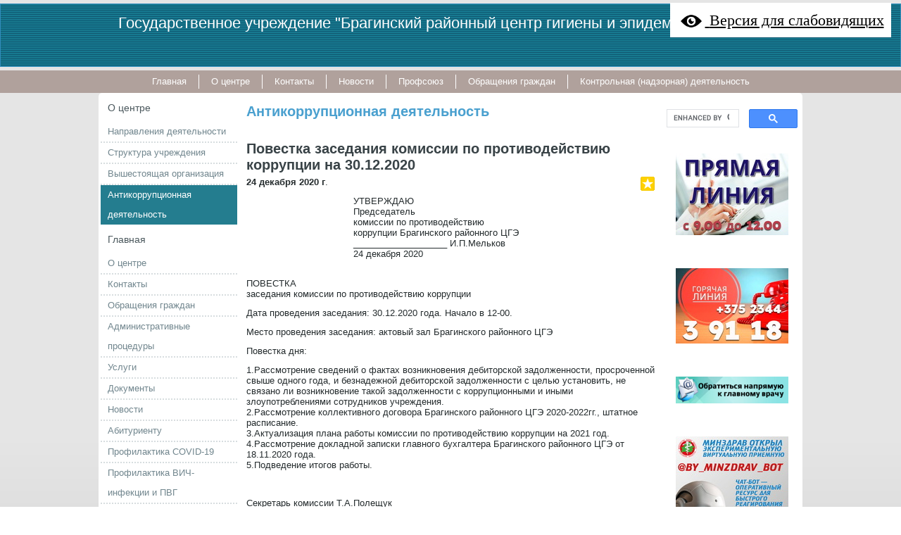

--- FILE ---
content_type: text/html; charset=utf-8
request_url: http://www.bragincge.rcge.by/e/466-povestka-zasedaniya-komissii-po-protivodeystviyu-korruptsii-na-30-12-2020
body_size: 20159
content:
<!DOCTYPE html>
<html><head> <!-- art2line4 -->
 <meta name="viewport" content="initial-scale = 1.0, maximum-scale = 1.0, user-scalable = no, width = device-width" />
 <link href="/maxage/1487319435/templates/temple/5/693/style.css" rel="stylesheet" media="screen" type="text/css" />
 <!--[if lte IE 7]><link rel="stylesheet" href="/maxage/1487319435/templates/temple/5/693/style.ie7.css" media="screen" /><![endif]-->
 
 <style>.art-content .art-postcontent-0 .layout-item-0 { padding-right: 10px;padding-left: 10px; }
.ie7 .art-post .art-layout-cell {border:none !important; padding:0 !important; }
.ie6 .art-post .art-layout-cell {border:none !important; padding:0 !important; }
</style>
 <meta charset="utf-8">
<meta http-equiv="Content-Type" content="text/html; charset=UTF-8">
<title>Повестка заседания комиссии по противодействию коррупции на 30.12.2020 - Антикоррупционная деятельность - Государственное учреждение "Брагинский районный центр гигиены и эпидемиологии"</title>
<link rel="canonical" href="http://www.bragincge.rcge.by/e/466-povestka-zasedaniya-komissii-po-protivodeystviyu-korruptsii-na-30-12-2020" />
<link rel="alternate" media="only screen and (max-width: 640px)" href="http://m.bragincge.rcge.by/e/466-povestka-zasedaniya-komissii-po-protivodeystviyu-korruptsii-na-30-12-2020" />
<meta name="Description" content="УТВЕРЖДАЮ Председатель комиссии по противодействию коррупции Брагинского районного ЦГЭ ___________________ И.П.">
<meta name="Keywords" content="брагинский районный цгэ">
<meta name="Robots" content="index,follow">
<script>
  if ((navigator.userAgent.match(/Mobi/i) || (screen.width <= 800 && screen.height <= 600)) && document.cookie.indexOf( 'mobile=false' ) < 0) {
    document.cookie = "show_mobile_mes=1;path=/;domain=" + location.hostname.replace('www.','.')
    location.replace(location.protocol + '//' + location.host.replace('www.','m.') + location.pathname)
  }
</script>
<link href="/stylesheets/base_packaged.css?1617571031" media="all" rel="stylesheet" type="text/css" /><script src="//yandex.st/jquery/1.11.0/jquery.min.js" type="text/javascript"></script><script src="//code.jquery.com/jquery-migrate-1.2.1.js" type="text/javascript"></script><script type="text/javascript">
//<![CDATA[
$j = jQuery.noConflict();
//]]>
</script><script src="/javascripts/base_packaged.js?1617571031" type="text/javascript"></script><script type="text/javascript">
  hs.captionEval = 'generate_highslide_caption(this,false,false)';
  hs.graphicsDir = '/stylesheets/graphics/close.png';
  hs.graphicsDir = hs.graphicsDir.replace("graphics"+"/"+"close.png", "graphi"+"cs/")
  hs.zIndexCounter = 11007;
	hs.transitions = ['expand', 'crossfade'];
	//hs.wrapperClassName = 'dark borderless floating-caption';
	hs.wrapperClassName = 'wide-border';
	hs.fadeInOut = true;
  //hs.captionEval = 'this.thumb.title';
  var currentUserHours = (new Date()).getHours();
  // we do shadowing only during light time of the day
  if (currentUserHours > 6 && currentUserHours < 20) {
    hs.dimmingOpacity = .85;
  } else { //hs.dimmingOpacity = .08;
    hs.dimmingDuration = 300; }
  hs.showCredits = false;
  hs.outlineType = 'rounded-white';

	// Add the controlbar
	if (hs.addSlideshow) hs.addSlideshow({
		//slideshowGroup: 'group1',
		interval: 5000,
		repeat: true,
		useControls: true,
		fixedControls: 'fit',
		overlayOptions: {
			opacity: .8,
			hideOnMouseOut: false,
		  position: 'bottom center',
		  relativeTo: 'viewport',
		  offsetY: 0
		}
	});
</script>

<!-- ============== html for font-awesome @head.html ============== -->
<link rel="stylesheet" href="https://maxcdn.bootstrapcdn.com/font-awesome/4.5.0/css/font-awesome.min.css" />

<style>

/* ============== css for progress-bar-animated @style.css ============== */

/*---------- PROGRESS Анимированный прогресс-бар--------------------------------*/
@-webkit-keyframes move {
    0%  {background-position: 0 0;}
    100%{background-position: 50px 50px;}
}
.la_progress_indicator,
.highslide-body img[href*=progr],
img[src*="loader.white.gif"] {
    display: inline-block;
    margin-left: 3px;
    -moz-box-sizing: border-box;
    box-sizing: border-box;
    -moz-border-radius: 5px;
    border-radius: 5px;
    box-shadow: inset 0px 0px 3px #B64532;
    -webkit-box-shadow: inset 0px 0px 3px #B64532;
    -moz-box-shadow: inset 0px 0px 3px #B64532;
    width: 180px;
    height: 18px;
    background-color: #DF644F;
    padding-left: 180px;
    overflow: hidden;
    background-image: -webkit-gradient(linear, 0 0, 100% 100%, color-stop(.25, rgba(255, 255, 255, .2)), color-stop(.25, transparent), color-stop(.5, transparent), color-stop(.5, rgba(255, 255, 255, .2)), color-stop(.75, rgba(255, 255, 255, .2)), color-stop(.75, transparent), to(transparent));
    background-image: -moz-linear-gradient(-45deg, rgba(255, 255, 255, .2) 25%, transparent 25%, transparent 50%, rgba(255, 255, 255, .2) 50%, rgba(255, 255, 255, .2) 75%, transparent 75%, transparent);
    -webkit-background-size: 50px 50px;
    -moz-background-size: 50px 50px;
    -webkit-animation: move 2s linear infinite;
}
#new_right_widget .la_progress_indicator{
    width:100%!Important;
    width: 100%!Important;
    padding-left:100%!Important;
}

</style>
<style type='text/css'>
#main_content_place input[type="text"] {
    border: 1px solid gray;
}
#main_content_place textarea {
    border: 1px solid gray;
}
.art-blockheader h3.t .editor a {color:green;}

</style><script type="text/javascript">
 var owner_walks_around = (document.cookie.indexOf('last_login=') >= 0);
 var RecaptchaOptions = { theme : 'clean', lang : 'ru' };
</script>
<!--[if lt IE 9]><script src="/javascripts/html5shiv.js" type="text/javascript"></script><![endif]--><div class='la_special_version_link'>
<a href='http://special.bragincge.rcge.by/e/466-povestka-zasedaniya-komissii-po-protivodeystviyu-korruptsii-na-30-12-2020'>
<img src='/aspects/special_version/public/eye.png' />
<span class='la_special_version_text'>Версия для слабовидящих</span>
</a>
</div>
<style>
.la_special_version_link {
    position: absolute;
    top:0;
    right:10px;
    margin:0.2em;
    padding: 0px;
    font-size: 1.4em;
    background-color: white;
    color: black;
    z-index:100000;
}
.la_special_version_link a, .la_special_version_link a:hover {
    color: black;
}

.la_special_version_link a {
    line-height: 2.2em;
    padding: 10px;
}

.la_special_version_link a img {
  width: 40px;
  border: 0px;
  vertical-align: middle;
  margin-top:-2px;
}
.la_mobile .la_special_version_text {
  display: none;
}
.la_mobile .la_special_version_link {
  top: 3em;
  right: 8px;
  z-index: 9; /* to fly under mobile menu */
}
</style>

 <script src="/maxage/1487319435/templates/temple/5/693/script.js" type="text/javascript"></script>
 
</head>
<body>
<div id="art-main">
<!--flashpoint--><!--flashisflexible--><header class="art-header">
 <div class="art-shapes">
 
 </div>
<h1 class="art-headline"><a href="/">Государственное учреждение "Брагинский районный центр гигиены и эпидемиологии"</a></h1>
<h2 class="art-slogan"></h2>
 
 
</header><!--flashpointend-->
<nav class="art-nav">
 <div class="art-nav-inner">
 <ul class="art-hmenu" id="topmenu_it_is"><li id="top_section_1"> <a href="/"><span class="l"></span><span class="r"></span><span class="t">Главная</span></a> </li><li id="top_section_3"> <a href="/o-tsentre"><span class="l"></span><span class="r"></span><span class="t">О центре</span></a> </li><li id="top_section_2"> <a href="/kontaktyi"><span class="l"></span><span class="r"></span><span class="t">Контакты</span></a> </li><li id="top_section_6"> <a href="/novosti"><span class="l"></span><span class="r"></span><span class="t">Новости</span></a> </li><li id="top_section_45"> <a href="/profsoyuz"><span class="l"></span><span class="r"></span><span class="t">Профсоюз</span></a> </li><li id="top_section_16"> <a href="/obrascheniya-grazhdan"><span class="l"></span><span class="r"></span><span class="t">Обращения граждан</span></a> </li><li id="top_section_30"> <a href="/kontrolnaya-nadzornaya-deyatelnost"><span class="l"></span><span class="r"></span><span class="t">Контрольная (надзорная) деятельность</span></a> </li></ul>
 
 </div>
 </nav>
<div class="art-sheet clearfix">
 <div class="art-layout-wrapper">
 <div class="art-content-layout">
 <div class="art-content-layout-row">
 <div class="art-layout-cell art-sidebar1">
 <div class="art-box art-vmenublock"><div class="art-vmenublock-tl"></div>
 <div class="art-vmenublock-tr"></div>
 <div class="art-vmenublock-bl"></div>
 <div class="art-vmenublock-br"></div>
 <div class="art-vmenublock-tc"></div>
 <div class="art-vmenublock-bc"></div>
 <div class="art-vmenublock-cl"></div>
 <div class="art-vmenublock-cr"></div>
 <div class="art-vmenublock-cc"></div>
 <div class="art-box-body art-vmenublock-body">
 <div class="art-bar art-vmenublockheader">
 <div class="l"></div>
 <div class="r"></div>
 <h3 class="t"><a href="/o-tsentre" class="la_sidemenu_heading la_sidemenu_heading_section_3 ">О центре</a></h3>
 </div>
 <div class="art-box art-vmenublockcontent">
 <div class="art-box-body art-vmenublockcontent-body">
 <!-- block-content -->
 <ul class="art-vmenu sidemenu" id="menu_for_3">
<li id="sidemenu_section_10"> <a href="/o-tsentre/napravleniya-deyatelnosti"><span class="l"></span><span class="r"></span><span class="t">Направления деятельности</span></a> </li><li id="sidemenu_section_7"> <a href="/o-tsentre/struktura-uchrezhdeniya"><span class="l"></span><span class="r"></span><span class="t">Структура учреждения</span></a> </li><li id="sidemenu_section_9"> <a href="/o-tsentre/vyishestoyaschaya-organizatsiya"><span class="l"></span><span class="r"></span><span class="t">Вышестоящая организация</span></a> </li><li id="sidemenu_section_8"> <a href="/o-tsentre/antikorruptsionnaya-deyatelnost" class="active"><span class="l"></span><span class="r"></span><span class="t">Антикоррупционная деятельность</span></a> </li>
 </ul>
 <!-- /block-content -->
 
 		<div class="cleared"></div>
 </div>
 </div>
 		<div class="cleared"></div>
 </div>
</div>
<div class="art-box art-vmenublock"><div class="art-vmenublock-tl"></div>
 <div class="art-vmenublock-tr"></div>
 <div class="art-vmenublock-bl"></div>
 <div class="art-vmenublock-br"></div>
 <div class="art-vmenublock-tc"></div>
 <div class="art-vmenublock-bc"></div>
 <div class="art-vmenublock-cl"></div>
 <div class="art-vmenublock-cr"></div>
 <div class="art-vmenublock-cc"></div>
 <div class="art-box-body art-vmenublock-body">
 <div class="art-bar art-vmenublockheader">
 <div class="l"></div>
 <div class="r"></div>
 <h3 class="t"><a href="/" class="la_sidemenu_heading la_sidemenu_heading_section_1 ">Главная</a></h3>
 </div>
 <div class="art-box art-vmenublockcontent">
 <div class="art-box-body art-vmenublockcontent-body">
 <!-- block-content -->
 <ul class="art-vmenu sidemenu" id="menu_for_1">
<li id="sidemenu_section_3"> <a href="/o-tsentre"><span class="l"></span><span class="r"></span><span class="t">О центре</span></a> </li><li id="sidemenu_section_2"> <a href="/kontaktyi"><span class="l"></span><span class="r"></span><span class="t">Контакты</span></a> </li><li id="sidemenu_section_16"> <a href="/obrascheniya-grazhdan"><span class="l"></span><span class="r"></span><span class="t">Обращения граждан</span></a> </li><li id="sidemenu_section_12"> <a href="/administrativnyie-protseduryi"><span class="l"></span><span class="r"></span><span class="t">Административные процедуры</span></a> </li><li id="sidemenu_section_13"> <a href="/uslugi"><span class="l"></span><span class="r"></span><span class="t">Услуги</span></a> </li><li id="sidemenu_section_14"> <a href="/dokumentyi"><span class="l"></span><span class="r"></span><span class="t">Документы</span></a> </li><li id="sidemenu_section_6"> <a href="/novosti"><span class="l"></span><span class="r"></span><span class="t">Новости</span></a> </li><li id="sidemenu_section_44"> <a href="/abiturientu"><span class="l"></span><span class="r"></span><span class="t">Абитуриенту</span></a> </li><li id="sidemenu_section_24"> <a href="/profilaktika-covid-19"><span class="l"></span><span class="r"></span><span class="t">Профилактика COVID-19</span></a> </li><li id="sidemenu_section_38"> <a href="/profilaktika-vich-infektsii-i-pvg"><span class="l"></span><span class="r"></span><span class="t">Профилактика ВИЧ-инфекции и ПВГ</span></a> </li><li id="sidemenu_section_43"> <a href="/radiatsionnaya-bezopasnost"><span class="l"></span><span class="r"></span><span class="t">Радиационная безопасность</span></a> </li><li id="sidemenu_section_15"> <a href="/tseli-ustoychivogo-razvitiya"><span class="l"></span><span class="r"></span><span class="t">Цели устойчивого развития</span></a> </li><li id="sidemenu_section_28"> <a href="/vopros-otvet"><span class="l"></span><span class="r"></span><span class="t">Вопрос - ответ</span></a> </li><li id="sidemenu_section_18"> <a href="/zdorovyiy-obraz-zhizni"><span class="l"></span><span class="r"></span><span class="t">Здоровый образ жизни</span></a> </li><li id="sidemenu_section_45"> <a href="/profsoyuz"><span class="l"></span><span class="r"></span><span class="t">Профсоюз</span></a> </li><li id="sidemenu_section_22"> <a href="/telefonyi-doveriya"><span class="l"></span><span class="r"></span><span class="t">Телефоны доверия</span></a> </li><li id="sidemenu_section_25"> <a href="/dekret-7-prezidenta-respubliki-belarus"><span class="l"></span><span class="r"></span><span class="t">Декрет №7 Президента Республики Беларусь</span></a> </li><li id="sidemenu_section_30"> <a href="/kontrolnaya-nadzornaya-deyatelnost"><span class="l"></span><span class="r"></span><span class="t">Контрольная (надзорная) деятельность</span></a> </li>
 </ul>
 <!-- /block-content -->
 
 		<div class="cleared"></div>
 </div>
 </div>
 		<div class="cleared"></div>
 </div>
</div>

 
<div id='left_widgets' class="la_widgets_column la_widgets_column_left">



  
  <div class="art-box art-block la_widget_banner la_widget" id="widget_25">
<div class="art-block-tl"></div>
<div class="art-block-tr"></div>
<div class="art-block-bl"></div>
<div class="art-block-br"></div>
<div class="art-block-tc"></div>
<div class="art-block-bc"></div>
<div class="art-block-cl"></div>
<div class="art-block-cr"></div>
<div class="art-block-cc"></div>
<div class="art-box-body art-block-body">

            <div class="art-bar art-blockheader">
                <div class="l"></div>
                <div class="r"></div>
                <h3 class="t widget_handle"  >
                                                
                                                
                </h3>

            </div>
            <div class="art-box art-blockcontent">
                                                <div class="art-blockcontent-tl"></div>
                                                <div class="art-blockcontent-tr"></div>
                                                <div class="art-blockcontent-bl"></div>
                                                <div class="art-blockcontent-br"></div>
                                                <div class="art-blockcontent-tc"></div>
                                                <div class="art-blockcontent-bc"></div>
                                                <div class="art-blockcontent-cl"></div>
                                                <div class="art-blockcontent-cr"></div>
                                                <div class="art-blockcontent-cc"></div>

                <div class="art-box-body art-blockcontent-body la_widget_content">
            <!-- block-content -->

<center>
    <b></b>
    

    

    
      
    

    

    
    


<a href="/zdorovyiy-obraz-zhizni/zdorovyie-goroda-i-poselki#gsc.tab=0" title=""><img border="0" src="/uploads/b1/s/13/778/canner_image/1/321/canner_657888.jpg?t=1726036516" style="border:0px;" /></a>

</center>
            <!-- /block-content -->

                <div class="cleared"></div>
                </div>
            </div>
<div class="cleared"></div>
</div>
</div>

  
  <div class="art-box art-block la_widget_banner la_widget" id="widget_32">
<div class="art-block-tl"></div>
<div class="art-block-tr"></div>
<div class="art-block-bl"></div>
<div class="art-block-br"></div>
<div class="art-block-tc"></div>
<div class="art-block-bc"></div>
<div class="art-block-cl"></div>
<div class="art-block-cr"></div>
<div class="art-block-cc"></div>
<div class="art-box-body art-block-body">

            <div class="art-bar art-blockheader">
                <div class="l"></div>
                <div class="r"></div>
                <h3 class="t widget_handle"  >
                                                
                                                
                </h3>

            </div>
            <div class="art-box art-blockcontent">
                                                <div class="art-blockcontent-tl"></div>
                                                <div class="art-blockcontent-tr"></div>
                                                <div class="art-blockcontent-bl"></div>
                                                <div class="art-blockcontent-br"></div>
                                                <div class="art-blockcontent-tc"></div>
                                                <div class="art-blockcontent-bc"></div>
                                                <div class="art-blockcontent-cl"></div>
                                                <div class="art-blockcontent-cr"></div>
                                                <div class="art-blockcontent-cc"></div>

                <div class="art-box-body art-blockcontent-body la_widget_content">
            <!-- block-content -->

<center>
    <b></b>
    

    

    
      
    

    

    
    


<a href="https://bragin.gov.by/ru/na-puti-k-pobede-ru" onclick="window.open(this.href);return false;" title=""><img border="0" src="/uploads/b1/s/13/778/canner_image/1/855/canner_56777.jpg?t=1745312792" style="border:0px;" /></a>

</center>
            <!-- /block-content -->

                <div class="cleared"></div>
                </div>
            </div>
<div class="cleared"></div>
</div>
</div>

  
  <div class="art-box art-block la_widget_banner la_widget" id="widget_37">
<div class="art-block-tl"></div>
<div class="art-block-tr"></div>
<div class="art-block-bl"></div>
<div class="art-block-br"></div>
<div class="art-block-tc"></div>
<div class="art-block-bc"></div>
<div class="art-block-cl"></div>
<div class="art-block-cr"></div>
<div class="art-block-cc"></div>
<div class="art-box-body art-block-body">

            <div class="art-bar art-blockheader">
                <div class="l"></div>
                <div class="r"></div>
                <h3 class="t widget_handle"  >
                                                
                                                
                </h3>

            </div>
            <div class="art-box art-blockcontent">
                                                <div class="art-blockcontent-tl"></div>
                                                <div class="art-blockcontent-tr"></div>
                                                <div class="art-blockcontent-bl"></div>
                                                <div class="art-blockcontent-br"></div>
                                                <div class="art-blockcontent-tc"></div>
                                                <div class="art-blockcontent-bc"></div>
                                                <div class="art-blockcontent-cl"></div>
                                                <div class="art-blockcontent-cr"></div>
                                                <div class="art-blockcontent-cc"></div>

                <div class="art-box-body art-blockcontent-body la_widget_content">
            <!-- block-content -->

<center>
    <b></b>
    

    

    
      
    

    

    
    


<a href="https://www.bragin.gov.by/ru/godbelorusskoyjsenshini-ru" onclick="window.open(this.href);return false;" title=""><img border="0" src="/uploads/b1/s/13/778/canner_image/2/436/canner_IMG-5d33cbba67b88fb0e7594adf6233a6db-V.jpg?t=1767881225" style="border:0px;" /></a>

</center>
            <!-- /block-content -->

                <div class="cleared"></div>
                </div>
            </div>
<div class="cleared"></div>
</div>
</div>

  
  <div class="art-box art-block la_widget_banner la_widget" id="widget_19">
<div class="art-block-tl"></div>
<div class="art-block-tr"></div>
<div class="art-block-bl"></div>
<div class="art-block-br"></div>
<div class="art-block-tc"></div>
<div class="art-block-bc"></div>
<div class="art-block-cl"></div>
<div class="art-block-cr"></div>
<div class="art-block-cc"></div>
<div class="art-box-body art-block-body">

            <div class="art-bar art-blockheader">
                <div class="l"></div>
                <div class="r"></div>
                <h3 class="t widget_handle"  >
                                                
                                                
                </h3>

            </div>
            <div class="art-box art-blockcontent">
                                                <div class="art-blockcontent-tl"></div>
                                                <div class="art-blockcontent-tr"></div>
                                                <div class="art-blockcontent-bl"></div>
                                                <div class="art-blockcontent-br"></div>
                                                <div class="art-blockcontent-tc"></div>
                                                <div class="art-blockcontent-bc"></div>
                                                <div class="art-blockcontent-cl"></div>
                                                <div class="art-blockcontent-cr"></div>
                                                <div class="art-blockcontent-cc"></div>

                <div class="art-box-body art-blockcontent-body la_widget_content">
            <!-- block-content -->

<center>
    <b></b>
    

    

    
      
    

    

    
    


<a href="/radiatsionnaya-bezopasnost?3628#gsc.tab=0" title=""><img border="0" src="/uploads/b1/s/13/778/canner_image/0/947/canner_radiation_00756.jpg?t=1706704894" style="border:0px;" /></a>

</center>
            <!-- /block-content -->

                <div class="cleared"></div>
                </div>
            </div>
<div class="cleared"></div>
</div>
</div>

  
  <div class="art-box art-block la_widget_banner la_widget" id="widget_24">
<div class="art-block-tl"></div>
<div class="art-block-tr"></div>
<div class="art-block-bl"></div>
<div class="art-block-br"></div>
<div class="art-block-tc"></div>
<div class="art-block-bc"></div>
<div class="art-block-cl"></div>
<div class="art-block-cr"></div>
<div class="art-block-cc"></div>
<div class="art-box-body art-block-body">

            <div class="art-bar art-blockheader">
                <div class="l"></div>
                <div class="r"></div>
                <h3 class="t widget_handle"  >
                                                
                                                
                </h3>

            </div>
            <div class="art-box art-blockcontent">
                                                <div class="art-blockcontent-tl"></div>
                                                <div class="art-blockcontent-tr"></div>
                                                <div class="art-blockcontent-bl"></div>
                                                <div class="art-blockcontent-br"></div>
                                                <div class="art-blockcontent-tc"></div>
                                                <div class="art-blockcontent-bc"></div>
                                                <div class="art-blockcontent-cl"></div>
                                                <div class="art-blockcontent-cr"></div>
                                                <div class="art-blockcontent-cc"></div>

                <div class="art-box-body art-blockcontent-body la_widget_content">
            <!-- block-content -->

<center>
    <b></b>
    

    

    
      
    

    

    
    


<a href="https://xn--80abfgcusbfpedrz5nwa.xn--90ais/sanitarnoe-prosveshhenie/profilaktika-vich-infekczii/" onclick="window.open(this.href);return false;" title=""><img border="0" src="/uploads/b1/s/13/778/canner_image/1/320/canner_Frame_1__3_.jpg?t=1726036115" style="border:0px;" /></a>

</center>
            <!-- /block-content -->

                <div class="cleared"></div>
                </div>
            </div>
<div class="cleared"></div>
</div>
</div>

  
  <div class="art-box art-block la_widget_banner la_widget" id="widget_23">
<div class="art-block-tl"></div>
<div class="art-block-tr"></div>
<div class="art-block-bl"></div>
<div class="art-block-br"></div>
<div class="art-block-tc"></div>
<div class="art-block-bc"></div>
<div class="art-block-cl"></div>
<div class="art-block-cr"></div>
<div class="art-block-cc"></div>
<div class="art-box-body art-block-body">

            <div class="art-bar art-blockheader">
                <div class="l"></div>
                <div class="r"></div>
                <h3 class="t widget_handle"  >
                                                
                                                
                </h3>

            </div>
            <div class="art-box art-blockcontent">
                                                <div class="art-blockcontent-tl"></div>
                                                <div class="art-blockcontent-tr"></div>
                                                <div class="art-blockcontent-bl"></div>
                                                <div class="art-blockcontent-br"></div>
                                                <div class="art-blockcontent-tc"></div>
                                                <div class="art-blockcontent-bc"></div>
                                                <div class="art-blockcontent-cl"></div>
                                                <div class="art-blockcontent-cr"></div>
                                                <div class="art-blockcontent-cc"></div>

                <div class="art-box-body art-blockcontent-body la_widget_content">
            <!-- block-content -->

<center>
    <b></b>
    

    

    
      
    

    

    
    


<a href="https://xn--80abfgcusbfpedrz5nwa.xn--90ais/uslugi/uslugi-dlya-fizicheskih-licz/lab-diagnostic/kompleksnye-pakety/kleshhi/" onclick="window.open(this.href);return false;" title=""><img border="0" src="/uploads/b1/s/13/778/canner_image/1/319/canner_Frame_1__2_.jpg?t=1726034813" style="border:0px;" /></a>

</center>
            <!-- /block-content -->

                <div class="cleared"></div>
                </div>
            </div>
<div class="cleared"></div>
</div>
</div>

  
  <div class="art-box art-block la_widget_banner la_widget" id="widget_30">
<div class="art-block-tl"></div>
<div class="art-block-tr"></div>
<div class="art-block-bl"></div>
<div class="art-block-br"></div>
<div class="art-block-tc"></div>
<div class="art-block-bc"></div>
<div class="art-block-cl"></div>
<div class="art-block-cr"></div>
<div class="art-block-cc"></div>
<div class="art-box-body art-block-body">

            <div class="art-bar art-blockheader">
                <div class="l"></div>
                <div class="r"></div>
                <h3 class="t widget_handle"  >
                                                
                                                
                </h3>

            </div>
            <div class="art-box art-blockcontent">
                                                <div class="art-blockcontent-tl"></div>
                                                <div class="art-blockcontent-tr"></div>
                                                <div class="art-blockcontent-bl"></div>
                                                <div class="art-blockcontent-br"></div>
                                                <div class="art-blockcontent-tc"></div>
                                                <div class="art-blockcontent-bc"></div>
                                                <div class="art-blockcontent-cl"></div>
                                                <div class="art-blockcontent-cr"></div>
                                                <div class="art-blockcontent-cc"></div>

                <div class="art-box-body art-blockcontent-body la_widget_content">
            <!-- block-content -->

<center>
    <b></b>
    

    

    
      
    

    

    
    


<a href="https://t.me/stop_drug_by" onclick="window.open(this.href);return false;" title=""><img border="0" src="/uploads/b1/s/13/778/canner_image/1/328/canner_6789.jpg?t=1726039861" style="border:0px;" /></a>

</center>
            <!-- /block-content -->

                <div class="cleared"></div>
                </div>
            </div>
<div class="cleared"></div>
</div>
</div>

    
  

</div>

	
</div>
 <div class="art-layout-cell art-content" id="main_content_place">

	
	  <div class="art-box art-post" >
    <div class="art-post-tl"></div>
    <div class="art-post-tr"></div>
    <div class="art-post-bl"></div>
    <div class="art-post-br"></div>
    <div class="art-post-tc"></div>
    <div class="art-post-bc"></div>
    <div class="art-post-cl"></div>
    <div class="art-post-cr"></div>
    <div class="art-post-cc"></div>
    <div class="art-box-body art-post-body">
      <div class="art-post-inner art-article art-postcontent">


  

  <h1 id="section_head_8" class="art-PostHeader art-postheader">

    <a href="/o-tsentre/antikorruptsionnaya-deyatelnost" style="text-decoration:none;">Антикоррупционная деятельность</a>

    

  </h1>

  

  


  

  

  

  

  

        <div class="cleared la_element_finish_art"></div>
    </div>
  </div>
</div>


  


  

    

  

    
      
    
      
      
    










  

  

  
    
    <div class="art-box art-post la_element la_element_news" id='element_466'>
    <div class="art-post-tl"></div>
    <div class="art-post-tr"></div>
    <div class="art-post-bl"></div>
    <div class="art-post-br"></div>
    <div class="art-post-tc"></div>
    <div class="art-post-bc"></div>
    <div class="art-post-cl"></div>
    <div class="art-post-cr"></div>
    <div class="art-post-cc"></div>
    <div class="art-box-body art-post-body">
      <div class="art-post-inner art-article art-postcontent">





















<div class="art-postmetadataheader">
<h2 class="art-PostHeader art-postheader la_element_title">
<span id="element_466" class="element_handle" 

  

  
>


 Повестка заседания комиссии по противодействию коррупции на 30.12.2020

</span>



    

    
</h2>
</div >






    
<div id="element_466_own_content" class="la_element_content art-PostContent art-postcontent"  >


  
  
  <noindex>

<!-- margin-top: 7px; margin-bottom: -5px;  -->   
<div class="addthis_toolbox addthis_default_style" style="float: right" data-url="http://www.bragincge.rcge.by/e/466-povestka-zasedaniya-komissii-po-protivodeystviyu-korruptsii-na-30-12-2020" data-title="Повестка заседания комиссии по противодействию коррупции на 30.12.2020">
  
    
      <a class="addthis_button_vk" title="Отправить в Вконтакте" style="padding: 2px"></a>
    
      <a class="addthis_button_facebook" title="Отправить в Facebook" style="padding: 2px"></a>
    
      <a class="addthis_button_twitter" title="Отправить в Twitter" style="padding: 2px"></a>
    
      <a class="addthis_button_mymailru" title="Отправить в МойМир" style="padding: 2px"></a>
    
      <a class="addthis_button_odnoklassniki_ru" title="Отправить в Одноклассники" style="padding: 2px"></a>
    
  
  &nbsp;
  <a class="addthis_button">
    <img src="/images/share_button.png?1617571031 " style="border: 0"/>
  </a>
</div>


  
  <script type="text/javascript">
  //<![CDATA[
    var addthis_localize={
      share_caption: "Поделиться закладкой в",
      more: "Ещё..."
    };
    var addthis_config={
      username: "",
      data_track_clickback: true,
      services_compact:
        "livejournal,mymailru,vk,www.liveinternet.ru,bobrdobr,memori,odnoklassniki_ru,facebook,twitter,myspace,more",
      services_custom:[
        {
          name: "LiveInternet",
          url: "https://www.liveinternet.ru/journal_post.php?action=l_add&amp;cnurl={{url}}&amp;cntitle={{title}}",
          icon: "http://www.hoynikicge.rcge.by/images/liveinternet.png?1617571031"
        }
      ]
    };
  //]]>
  </script>
  <script type="text/javascript" src="//s7.addthis.com/js/300/addthis_widget.js" async="async"></script>


</noindex>

  



<b class="la_news_element_published_at">24 декабря 2020 г</b>.






  




<p>&nbsp; &nbsp; &nbsp; &nbsp; &nbsp; &nbsp; &nbsp; &nbsp; &nbsp; &nbsp; &nbsp; &nbsp; &nbsp; &nbsp; &nbsp; &nbsp; &nbsp; &nbsp; &nbsp; УТВЕРЖДАЮ<br />&nbsp; &nbsp; &nbsp; &nbsp; &nbsp; &nbsp; &nbsp; &nbsp; &nbsp; &nbsp; &nbsp; &nbsp; &nbsp; &nbsp; &nbsp; &nbsp; &nbsp; &nbsp; &nbsp; Председатель<br />&nbsp; &nbsp; &nbsp; &nbsp; &nbsp; &nbsp; &nbsp; &nbsp; &nbsp; &nbsp; &nbsp; &nbsp; &nbsp; &nbsp; &nbsp; &nbsp; &nbsp; &nbsp; &nbsp; комиссии по противодействию<br />&nbsp; &nbsp; &nbsp; &nbsp; &nbsp; &nbsp; &nbsp; &nbsp; &nbsp; &nbsp; &nbsp; &nbsp; &nbsp; &nbsp; &nbsp; &nbsp; &nbsp; &nbsp; &nbsp; коррупции Брагинского районного ЦГЭ<br />&nbsp; &nbsp; &nbsp; &nbsp; &nbsp; &nbsp; &nbsp; &nbsp; &nbsp; &nbsp; &nbsp; &nbsp; &nbsp; &nbsp; &nbsp; &nbsp; &nbsp; &nbsp; &nbsp; ___________________ И.П.Мельков<br />&nbsp; &nbsp; &nbsp; &nbsp; &nbsp; &nbsp; &nbsp; &nbsp; &nbsp; &nbsp; &nbsp; &nbsp; &nbsp; &nbsp; &nbsp; &nbsp; &nbsp; &nbsp; &nbsp; 24 декабря 2020</p>
<p><br />ПОВЕСТКА<br />заседания комиссии по противодействию коррупции</p>
<p>Дата проведения заседания: 30.12.2020 года. Начало в 12-00.</p>
<p>Место проведения заседания: актовый зал Брагинского районного ЦГЭ</p>
<p>Повестка дня:</p>
<p>1.Рассмотрение сведений о фактах возникновения дебиторской задолженности, просроченной свыше одного года, и безнадежной дебиторской задолженности с целью установить, не связано ли возникновение такой задолженности с коррупционными и иными злоупотреблениями сотрудников учреждения.<br />2.Рассмотрение коллективного договора Брагинского районного ЦГЭ 2020-2022гг., штатное расписание.<br />3.Актуализация плана работы комиссии по противодействию коррупции на 2021 год.<br />4.Рассмотрение докладной записки главного бухгалтера Брагинского районного ЦГЭ от 18.11.2020 года.<br />5.Подведение итогов работы.</p><p>&nbsp;</p><p>Секретарь комиссии Т.А.Полещук</p>





</div>





	
	
        
        <div class="cleared la_before_attached"></div>
        
    
	
	
        

    











 <div style="clear:both;" id="element_footer_466" class="element_footer">

  

  
    
  

	
 	  <small class='la_f_block la_element_permalink'><a href="/e/466-povestka-zasedaniya-komissii-po-protivodeystviyu-korruptsii-na-30-12-2020">[Постоянная ссылка]</a></small>
		
	



</div>












<br/><br/>
<a href="/o-tsentre/antikorruptsionnaya-deyatelnost" style="font-size: 115%">Вернуться в раздел <b>Антикоррупционная деятельность</b></a>






      <div class="cleared la_element_finish_art"></div>
    </div>
  </div>
</div>

    
  

  







<div class="art-box art-post la_more_sections la_more_sections_for_section_8" >
    <div class="art-post-tl"></div>
    <div class="art-post-tr"></div>
    <div class="art-post-bl"></div>
    <div class="art-post-br"></div>
    <div class="art-post-tc"></div>
    <div class="art-post-bc"></div>
    <div class="art-post-cl"></div>
    <div class="art-post-cr"></div>
    <div class="art-post-cc"></div>
    <div class="art-box-body art-post-body">
      <div class="art-post-inner art-article art-postcontent">





    
    
    
    
    

    
        
            <span id="subsections_header" class="la_subsections_see_also">Соседние подразделы:</span>
            
            
            
















    

    
      
        
      
        
      
        
      
    
    
    







<div class="art-box art-post" >
    <div class="art-post-tl"></div>
    <div class="art-post-tr"></div>
    <div class="art-post-bl"></div>
    <div class="art-post-br"></div>
    <div class="art-post-tc"></div>
    <div class="art-post-bc"></div>
    <div class="art-post-cl"></div>
    <div class="art-post-cr"></div>
    <div class="art-post-cc"></div>
    <div class="art-box-body art-post-body">
      <div class="art-post-inner art-article art-postcontent">



    
<table class="la_mainpage_sitemap_table">
  
  

  

  


      
          <tr>
      
      <td class="a_image_td">
                                            <a href="/o-tsentre/napravleniya-deyatelnosti"><img class='preferred_image_for_section_10' /></a>      </td>
      <td class="a_info_td"  >
        <span class="a_section_title">
          <a href="/o-tsentre/napravleniya-deyatelnosti">Направления деятельности</a>
        </span>
      <br/>

  

  
      Основным направлением деятельности Брагинского районного ЦГЭ является обеспечение санитарно-эпидемиологического благополучия населения Брагинского района. Основные задачи:<a href="/o-tsentre/napravleniya-deyatelnosti">...</a>
      <br/>
  

  
      <div class="la_extra_section_content_overview">
      
      

      
      </div>
  

</td>
      
          </tr>
      
      


  


      
          <tr>
      
      <td class="a_image_td">
                                            <a href="/o-tsentre/struktura-uchrezhdeniya"><img src='/resizer/croputl/75/75/s/13/778/image/1/809/medium_Struktura_uchrezhdeniya_1.jpg?t=1743074546' width='64px' class='la_preferred_section_image preferred_image_for_section_7' /></a>      </td>
      <td class="a_info_td"  >
        <span class="a_section_title">
          <a href="/o-tsentre/struktura-uchrezhdeniya">Структура учреждения</a>
        </span>
      <br/>

  

  

  
      <div class="la_extra_section_content_overview">
      
      

      
      </div>
  

</td>
      
          </tr>
      
      


  


      
          <tr>
      
      <td class="a_image_td">
                                            <a href="/o-tsentre/vyishestoyaschaya-organizatsiya"><img class='preferred_image_for_section_9' /></a>      </td>
      <td class="a_info_td"  >
        <span class="a_section_title">
          <a href="/o-tsentre/vyishestoyaschaya-organizatsiya">Вышестоящая организация</a>
        </span>
      <br/>

  

  

  
      <div class="la_extra_section_content_overview">
      
      

      
      </div>
  

</td>
      
          </tr>
      
      


  

</table>


      <div class="cleared la_element_finish_art"></div>
    </div>
  </div>
</div>




            
        
    




      <div class="cleared la_element_finish_art"></div>
    </div>
  </div>
</div>

	

</div>
 <div class="art-layout-cell art-sidebar2"><div id='right_widgets' class="la_widgets_column la_widgets_column_right">



  
  <div class="art-box art-block la_widget_search la_widget" id="widget_4">
<div class="art-block-tl"></div>
<div class="art-block-tr"></div>
<div class="art-block-bl"></div>
<div class="art-block-br"></div>
<div class="art-block-tc"></div>
<div class="art-block-bc"></div>
<div class="art-block-cl"></div>
<div class="art-block-cr"></div>
<div class="art-block-cc"></div>
<div class="art-box-body art-block-body">

            <div class="art-bar art-blockheader">
                <div class="l"></div>
                <div class="r"></div>
                <h3 class="t widget_handle"  >
                                                
                                                
                </h3>

            </div>
            <div class="art-box art-blockcontent">
                                                <div class="art-blockcontent-tl"></div>
                                                <div class="art-blockcontent-tr"></div>
                                                <div class="art-blockcontent-bl"></div>
                                                <div class="art-blockcontent-br"></div>
                                                <div class="art-blockcontent-tc"></div>
                                                <div class="art-blockcontent-bc"></div>
                                                <div class="art-blockcontent-cl"></div>
                                                <div class="art-blockcontent-cr"></div>
                                                <div class="art-blockcontent-cc"></div>

                <div class="art-box-body art-blockcontent-body la_widget_content">
            <!-- block-content -->



<script async src="https://cse.google.com/cse.js?cx=d5f9098c41821433c">
</script>
<div class="gcse-search" data-as_sitesearch="www.bragincge.rcge.by"></div>

<style>
.gsc-control-cse {
 padding: 0px !important;
}
.gsc-search-box {
 margin: 0px !important;
}
</style>


            <!-- /block-content -->

                <div class="cleared"></div>
                </div>
            </div>
<div class="cleared"></div>
</div>
</div>

  
  <div class="art-box art-block la_widget_banner la_widget" id="widget_14">
<div class="art-block-tl"></div>
<div class="art-block-tr"></div>
<div class="art-block-bl"></div>
<div class="art-block-br"></div>
<div class="art-block-tc"></div>
<div class="art-block-bc"></div>
<div class="art-block-cl"></div>
<div class="art-block-cr"></div>
<div class="art-block-cc"></div>
<div class="art-box-body art-block-body">

            <div class="art-bar art-blockheader">
                <div class="l"></div>
                <div class="r"></div>
                <h3 class="t widget_handle"  >
                                                
                                                
                </h3>

            </div>
            <div class="art-box art-blockcontent">
                                                <div class="art-blockcontent-tl"></div>
                                                <div class="art-blockcontent-tr"></div>
                                                <div class="art-blockcontent-bl"></div>
                                                <div class="art-blockcontent-br"></div>
                                                <div class="art-blockcontent-tc"></div>
                                                <div class="art-blockcontent-bc"></div>
                                                <div class="art-blockcontent-cl"></div>
                                                <div class="art-blockcontent-cr"></div>
                                                <div class="art-blockcontent-cc"></div>

                <div class="art-box-body art-blockcontent-body la_widget_content">
            <!-- block-content -->

<center>
    <b></b>
    

    

    
      
    

    

    
    


<a href="/obrascheniya-grazhdan/pryamaya-liniya#gsc.tab=0" title=""><img border="0" src="/uploads/b1/s/13/778/canner_image/1/425/canner_473355.jpg?t=1729682160" style="border:0px;" /></a>

</center>
            <!-- /block-content -->

                <div class="cleared"></div>
                </div>
            </div>
<div class="cleared"></div>
</div>
</div>

  
  <div class="art-box art-block la_widget_banner la_widget" id="widget_16">
<div class="art-block-tl"></div>
<div class="art-block-tr"></div>
<div class="art-block-bl"></div>
<div class="art-block-br"></div>
<div class="art-block-tc"></div>
<div class="art-block-bc"></div>
<div class="art-block-cl"></div>
<div class="art-block-cr"></div>
<div class="art-block-cc"></div>
<div class="art-box-body art-block-body">

            <div class="art-bar art-blockheader">
                <div class="l"></div>
                <div class="r"></div>
                <h3 class="t widget_handle"  >
                                                
                                                
                </h3>

            </div>
            <div class="art-box art-blockcontent">
                                                <div class="art-blockcontent-tl"></div>
                                                <div class="art-blockcontent-tr"></div>
                                                <div class="art-blockcontent-bl"></div>
                                                <div class="art-blockcontent-br"></div>
                                                <div class="art-blockcontent-tc"></div>
                                                <div class="art-blockcontent-bc"></div>
                                                <div class="art-blockcontent-cl"></div>
                                                <div class="art-blockcontent-cr"></div>
                                                <div class="art-blockcontent-cc"></div>

                <div class="art-box-body art-blockcontent-body la_widget_content">
            <!-- block-content -->

<center>
    <b></b>
    

    

    
      
    

    

    
    


<a href="/obrascheniya-grazhdan/goryachaya-liniya#gsc.tab=0" title=""><img border="0" src="/uploads/b1/s/13/778/canner_image/1/483/canner_Frame_1__13_.jpg?t=1730364846" style="border:0px;" /></a>

</center>
            <!-- /block-content -->

                <div class="cleared"></div>
                </div>
            </div>
<div class="cleared"></div>
</div>
</div>

  
  <div class="art-box art-block la_widget_banner la_widget" id="widget_40">
<div class="art-block-tl"></div>
<div class="art-block-tr"></div>
<div class="art-block-bl"></div>
<div class="art-block-br"></div>
<div class="art-block-tc"></div>
<div class="art-block-bc"></div>
<div class="art-block-cl"></div>
<div class="art-block-cr"></div>
<div class="art-block-cc"></div>
<div class="art-box-body art-block-body">

            <div class="art-bar art-blockheader">
                <div class="l"></div>
                <div class="r"></div>
                <h3 class="t widget_handle"  >
                                                
                                                
                </h3>

            </div>
            <div class="art-box art-blockcontent">
                                                <div class="art-blockcontent-tl"></div>
                                                <div class="art-blockcontent-tr"></div>
                                                <div class="art-blockcontent-bl"></div>
                                                <div class="art-blockcontent-br"></div>
                                                <div class="art-blockcontent-tc"></div>
                                                <div class="art-blockcontent-bc"></div>
                                                <div class="art-blockcontent-cl"></div>
                                                <div class="art-blockcontent-cr"></div>
                                                <div class="art-blockcontent-cc"></div>

                <div class="art-box-body art-blockcontent-body la_widget_content">
            <!-- block-content -->

<center>
    <b></b>
    

    

    
      
    

    

    
    


<a href="/obrascheniya-grazhdan/obratitsya-napryamuyu-k-glavnomu-vrachu#gsc.tab=0" title=""><img border="0" src="/uploads/b1/s/13/778/canner_image/2/8/canner_Frame_5__1_.png?t=1750949309" style="border:0px;" /></a>

</center>
            <!-- /block-content -->

                <div class="cleared"></div>
                </div>
            </div>
<div class="cleared"></div>
</div>
</div>

  
  <div class="art-box art-block la_widget_banner la_widget" id="widget_20">
<div class="art-block-tl"></div>
<div class="art-block-tr"></div>
<div class="art-block-bl"></div>
<div class="art-block-br"></div>
<div class="art-block-tc"></div>
<div class="art-block-bc"></div>
<div class="art-block-cl"></div>
<div class="art-block-cr"></div>
<div class="art-block-cc"></div>
<div class="art-box-body art-block-body">

            <div class="art-bar art-blockheader">
                <div class="l"></div>
                <div class="r"></div>
                <h3 class="t widget_handle"  >
                                                
                                                
                </h3>

            </div>
            <div class="art-box art-blockcontent">
                                                <div class="art-blockcontent-tl"></div>
                                                <div class="art-blockcontent-tr"></div>
                                                <div class="art-blockcontent-bl"></div>
                                                <div class="art-blockcontent-br"></div>
                                                <div class="art-blockcontent-tc"></div>
                                                <div class="art-blockcontent-bc"></div>
                                                <div class="art-blockcontent-cl"></div>
                                                <div class="art-blockcontent-cr"></div>
                                                <div class="art-blockcontent-cc"></div>

                <div class="art-box-body art-blockcontent-body la_widget_content">
            <!-- block-content -->

<center>
    <b></b>
    

    

    
      
    

    

    
    


<a href="/obrascheniya-grazhdan/chat-bot-minzdrava#gsc.tab=0" title=""><img border="0" src="/uploads/b1/s/13/778/canner_image/1/660/canner_chatbot_MZ_45567.jpg?t=1737551660" style="border:0px;" /></a>

</center>
            <!-- /block-content -->

                <div class="cleared"></div>
                </div>
            </div>
<div class="cleared"></div>
</div>
</div>

  
  <div class="art-box art-block la_widget_html la_widget" id="widget_13">
<div class="art-block-tl"></div>
<div class="art-block-tr"></div>
<div class="art-block-bl"></div>
<div class="art-block-br"></div>
<div class="art-block-tc"></div>
<div class="art-block-bc"></div>
<div class="art-block-cl"></div>
<div class="art-block-cr"></div>
<div class="art-block-cc"></div>
<div class="art-box-body art-block-body">

            <div class="art-bar art-blockheader">
                <div class="l"></div>
                <div class="r"></div>
                <h3 class="t widget_handle"  >
                                                
                                                
                </h3>

            </div>
            <div class="art-box art-blockcontent">
                                                <div class="art-blockcontent-tl"></div>
                                                <div class="art-blockcontent-tr"></div>
                                                <div class="art-blockcontent-bl"></div>
                                                <div class="art-blockcontent-br"></div>
                                                <div class="art-blockcontent-tc"></div>
                                                <div class="art-blockcontent-bc"></div>
                                                <div class="art-blockcontent-cl"></div>
                                                <div class="art-blockcontent-cr"></div>
                                                <div class="art-blockcontent-cc"></div>

                <div class="art-box-body art-blockcontent-body la_widget_content">
            <!-- block-content -->

<center>
<noindex><div id="ytWidget"></div><script src="https://translate.yandex.net/website-widget/v1/widget.js?widgetId=ytWidget&pageLang=ru&widgetTheme=light&autoMode=false" type="text/javascript"></script><script type="text/javascript">
//<![CDATA[
if (typeof(jQuery) != 'undefined') { jQuery.noConflict();}
//]]>
</script></noindex>
</center>
            <!-- /block-content -->

                <div class="cleared"></div>
                </div>
            </div>
<div class="cleared"></div>
</div>
</div>

  
  <div class="art-box art-block la_widget_banner la_widget" id="widget_6">
<div class="art-block-tl"></div>
<div class="art-block-tr"></div>
<div class="art-block-bl"></div>
<div class="art-block-br"></div>
<div class="art-block-tc"></div>
<div class="art-block-bc"></div>
<div class="art-block-cl"></div>
<div class="art-block-cr"></div>
<div class="art-block-cc"></div>
<div class="art-box-body art-block-body">

            <div class="art-bar art-blockheader">
                <div class="l"></div>
                <div class="r"></div>
                <h3 class="t widget_handle"  >
                                                
                                                
                </h3>

            </div>
            <div class="art-box art-blockcontent">
                                                <div class="art-blockcontent-tl"></div>
                                                <div class="art-blockcontent-tr"></div>
                                                <div class="art-blockcontent-bl"></div>
                                                <div class="art-blockcontent-br"></div>
                                                <div class="art-blockcontent-tc"></div>
                                                <div class="art-blockcontent-bc"></div>
                                                <div class="art-blockcontent-cl"></div>
                                                <div class="art-blockcontent-cr"></div>
                                                <div class="art-blockcontent-cc"></div>

                <div class="art-box-body art-blockcontent-body la_widget_content">
            <!-- block-content -->

<center>
    <b></b>
    

    

    
      
    

    

    
    


<a href="http://www.president.gov.by/" onclick="window.open(this.href);return false;" title=""><img border="0" src="/uploads/b1/s/13/778/canner_image/1/330/canner_Gerb__1_.jpg?t=1726040504" style="border:0px;" /></a>

</center>
            <!-- /block-content -->

                <div class="cleared"></div>
                </div>
            </div>
<div class="cleared"></div>
</div>
</div>

  
  <div class="art-box art-block la_widget_banner la_widget" id="widget_8">
<div class="art-block-tl"></div>
<div class="art-block-tr"></div>
<div class="art-block-bl"></div>
<div class="art-block-br"></div>
<div class="art-block-tc"></div>
<div class="art-block-bc"></div>
<div class="art-block-cl"></div>
<div class="art-block-cr"></div>
<div class="art-block-cc"></div>
<div class="art-box-body art-block-body">

            <div class="art-bar art-blockheader">
                <div class="l"></div>
                <div class="r"></div>
                <h3 class="t widget_handle"  >
                                                
                                                
                </h3>

            </div>
            <div class="art-box art-blockcontent">
                                                <div class="art-blockcontent-tl"></div>
                                                <div class="art-blockcontent-tr"></div>
                                                <div class="art-blockcontent-bl"></div>
                                                <div class="art-blockcontent-br"></div>
                                                <div class="art-blockcontent-tc"></div>
                                                <div class="art-blockcontent-bc"></div>
                                                <div class="art-blockcontent-cl"></div>
                                                <div class="art-blockcontent-cr"></div>
                                                <div class="art-blockcontent-cc"></div>

                <div class="art-box-body art-blockcontent-body la_widget_content">
            <!-- block-content -->

<center>
    <b></b>
    

    

    
      
    

    

    
    


<a href="http://minzdrav.gov.by/ru/" onclick="window.open(this.href);return false;" title=""><img border="0" src="/uploads/b1/s/13/778/canner_image/1/332/canner_2024-09-11_18-03-01.png?t=1726067079" style="border:0px;" /></a>

</center>
            <!-- /block-content -->

                <div class="cleared"></div>
                </div>
            </div>
<div class="cleared"></div>
</div>
</div>

  
  <div class="art-box art-block la_widget_banner la_widget" id="widget_9">
<div class="art-block-tl"></div>
<div class="art-block-tr"></div>
<div class="art-block-bl"></div>
<div class="art-block-br"></div>
<div class="art-block-tc"></div>
<div class="art-block-bc"></div>
<div class="art-block-cl"></div>
<div class="art-block-cr"></div>
<div class="art-block-cc"></div>
<div class="art-box-body art-block-body">

            <div class="art-bar art-blockheader">
                <div class="l"></div>
                <div class="r"></div>
                <h3 class="t widget_handle"  >
                                                
                                                
                </h3>

            </div>
            <div class="art-box art-blockcontent">
                                                <div class="art-blockcontent-tl"></div>
                                                <div class="art-blockcontent-tr"></div>
                                                <div class="art-blockcontent-bl"></div>
                                                <div class="art-blockcontent-br"></div>
                                                <div class="art-blockcontent-tc"></div>
                                                <div class="art-blockcontent-bc"></div>
                                                <div class="art-blockcontent-cl"></div>
                                                <div class="art-blockcontent-cr"></div>
                                                <div class="art-blockcontent-cc"></div>

                <div class="art-box-body art-blockcontent-body la_widget_content">
            <!-- block-content -->

<center>
    <b></b>
    

    

    
      
    

    

    
    


<a href="https://xn--80abfgcusbfpedrz5nwa.xn--90ais/" onclick="window.open(this.href);return false;" title=""><img border="0" src="/uploads/b1/s/13/778/canner_image/1/324/canner_78433.gif?t=1726038994" style="border:0px;" /></a>

</center>
            <!-- /block-content -->

                <div class="cleared"></div>
                </div>
            </div>
<div class="cleared"></div>
</div>
</div>

  
  <div class="art-box art-block la_widget_banner la_widget" id="widget_29">
<div class="art-block-tl"></div>
<div class="art-block-tr"></div>
<div class="art-block-bl"></div>
<div class="art-block-br"></div>
<div class="art-block-tc"></div>
<div class="art-block-bc"></div>
<div class="art-block-cl"></div>
<div class="art-block-cr"></div>
<div class="art-block-cc"></div>
<div class="art-box-body art-block-body">

            <div class="art-bar art-blockheader">
                <div class="l"></div>
                <div class="r"></div>
                <h3 class="t widget_handle"  >
                                                
                                                
                </h3>

            </div>
            <div class="art-box art-blockcontent">
                                                <div class="art-blockcontent-tl"></div>
                                                <div class="art-blockcontent-tr"></div>
                                                <div class="art-blockcontent-bl"></div>
                                                <div class="art-blockcontent-br"></div>
                                                <div class="art-blockcontent-tc"></div>
                                                <div class="art-blockcontent-bc"></div>
                                                <div class="art-blockcontent-cl"></div>
                                                <div class="art-blockcontent-cr"></div>
                                                <div class="art-blockcontent-cc"></div>

                <div class="art-box-body art-blockcontent-body la_widget_content">
            <!-- block-content -->

<center>
    <b></b>
    

    

    
      
    

    

    
    


<a href="https://pravo.by/" onclick="window.open(this.href);return false;" title=""><img border="0" src="/uploads/b1/s/13/778/canner_image/1/327/canner_676899.jpg?t=1726039661" style="border:0px;" /></a>

</center>
            <!-- /block-content -->

                <div class="cleared"></div>
                </div>
            </div>
<div class="cleared"></div>
</div>
</div>

  
  <div class="art-box art-block la_widget_banner la_widget" id="widget_28">
<div class="art-block-tl"></div>
<div class="art-block-tr"></div>
<div class="art-block-bl"></div>
<div class="art-block-br"></div>
<div class="art-block-tc"></div>
<div class="art-block-bc"></div>
<div class="art-block-cl"></div>
<div class="art-block-cr"></div>
<div class="art-block-cc"></div>
<div class="art-box-body art-block-body">

            <div class="art-bar art-blockheader">
                <div class="l"></div>
                <div class="r"></div>
                <h3 class="t widget_handle"  >
                                                
                                                
                </h3>

            </div>
            <div class="art-box art-blockcontent">
                                                <div class="art-blockcontent-tl"></div>
                                                <div class="art-blockcontent-tr"></div>
                                                <div class="art-blockcontent-bl"></div>
                                                <div class="art-blockcontent-br"></div>
                                                <div class="art-blockcontent-tc"></div>
                                                <div class="art-blockcontent-bc"></div>
                                                <div class="art-blockcontent-cl"></div>
                                                <div class="art-blockcontent-cr"></div>
                                                <div class="art-blockcontent-cc"></div>

                <div class="art-box-body art-blockcontent-body la_widget_content">
            <!-- block-content -->

<center>
    <b></b>
    

    

    
      
    

    

    
    


<a href="https://center.gov.by/" onclick="window.open(this.href);return false;" title=""><img border="0" src="/uploads/b1/s/13/778/canner_image/1/326/canner_NCZPI_ban_btsa-optimized.png?t=1726039368" style="border:0px;" /></a>

</center>
            <!-- /block-content -->

                <div class="cleared"></div>
                </div>
            </div>
<div class="cleared"></div>
</div>
</div>

  
  <div class="art-box art-block la_widget_banner la_widget" id="widget_38">
<div class="art-block-tl"></div>
<div class="art-block-tr"></div>
<div class="art-block-bl"></div>
<div class="art-block-br"></div>
<div class="art-block-tc"></div>
<div class="art-block-bc"></div>
<div class="art-block-cl"></div>
<div class="art-block-cr"></div>
<div class="art-block-cc"></div>
<div class="art-box-body art-block-body">

            <div class="art-bar art-blockheader">
                <div class="l"></div>
                <div class="r"></div>
                <h3 class="t widget_handle"  >
                                                
                                                
                </h3>

            </div>
            <div class="art-box art-blockcontent">
                                                <div class="art-blockcontent-tl"></div>
                                                <div class="art-blockcontent-tr"></div>
                                                <div class="art-blockcontent-bl"></div>
                                                <div class="art-blockcontent-br"></div>
                                                <div class="art-blockcontent-tc"></div>
                                                <div class="art-blockcontent-bc"></div>
                                                <div class="art-blockcontent-cl"></div>
                                                <div class="art-blockcontent-cr"></div>
                                                <div class="art-blockcontent-cc"></div>

                <div class="art-box-body art-blockcontent-body la_widget_content">
            <!-- block-content -->

<center>
    <b></b>
    

    

    
      
    

    

    
    


<a href="https://formed.by/index.php" onclick="window.open(this.href);return false;" title=""><img border="0" src="/uploads/b1/s/13/778/canner_image/1/904/canner_Frame_3__2_.png?t=1746705015" style="border:0px;" /></a>

</center>
            <!-- /block-content -->

                <div class="cleared"></div>
                </div>
            </div>
<div class="cleared"></div>
</div>
</div>

  
  <div class="art-box art-block la_widget_banner la_widget" id="widget_27">
<div class="art-block-tl"></div>
<div class="art-block-tr"></div>
<div class="art-block-bl"></div>
<div class="art-block-br"></div>
<div class="art-block-tc"></div>
<div class="art-block-bc"></div>
<div class="art-block-cl"></div>
<div class="art-block-cr"></div>
<div class="art-block-cc"></div>
<div class="art-box-body art-block-body">

            <div class="art-bar art-blockheader">
                <div class="l"></div>
                <div class="r"></div>
                <h3 class="t widget_handle"  >
                                                
                                                
                </h3>

            </div>
            <div class="art-box art-blockcontent">
                                                <div class="art-blockcontent-tl"></div>
                                                <div class="art-blockcontent-tr"></div>
                                                <div class="art-blockcontent-bl"></div>
                                                <div class="art-blockcontent-br"></div>
                                                <div class="art-blockcontent-tc"></div>
                                                <div class="art-blockcontent-bc"></div>
                                                <div class="art-blockcontent-cl"></div>
                                                <div class="art-blockcontent-cr"></div>
                                                <div class="art-blockcontent-cc"></div>

                <div class="art-box-body art-blockcontent-body la_widget_content">
            <!-- block-content -->

<center>
    <b></b>
    

    

    
      
    

    

    
    


<a href="https://24health.by/" onclick="window.open(this.href);return false;" title=""><img border="0" src="/uploads/b1/s/13/778/canner_image/1/325/canner_6789.png?t=1726039311" style="border:0px;" /></a>

</center>
            <!-- /block-content -->

                <div class="cleared"></div>
                </div>
            </div>
<div class="cleared"></div>
</div>
</div>

  
  <div class="art-box art-block la_widget_banner la_widget" id="widget_17">
<div class="art-block-tl"></div>
<div class="art-block-tr"></div>
<div class="art-block-bl"></div>
<div class="art-block-br"></div>
<div class="art-block-tc"></div>
<div class="art-block-bc"></div>
<div class="art-block-cl"></div>
<div class="art-block-cr"></div>
<div class="art-block-cc"></div>
<div class="art-box-body art-block-body">

            <div class="art-bar art-blockheader">
                <div class="l"></div>
                <div class="r"></div>
                <h3 class="t widget_handle"  >
                                                
                                                
                </h3>

            </div>
            <div class="art-box art-blockcontent">
                                                <div class="art-blockcontent-tl"></div>
                                                <div class="art-blockcontent-tr"></div>
                                                <div class="art-blockcontent-bl"></div>
                                                <div class="art-blockcontent-br"></div>
                                                <div class="art-blockcontent-tc"></div>
                                                <div class="art-blockcontent-bc"></div>
                                                <div class="art-blockcontent-cl"></div>
                                                <div class="art-blockcontent-cr"></div>
                                                <div class="art-blockcontent-cc"></div>

                <div class="art-box-body art-blockcontent-body la_widget_content">
            <!-- block-content -->

<center>
    <b>Помощь людям в трудной жизненной ситуации</b>
    <br>

    

    
      
    

    

    
    


<a href="https://pomogut.by/" onclick="window.open(this.href);return false;" title="Помощь людям в трудной жизненной ситуации"><img border="0" src="/uploads/b1/s/13/778/canner_image/0/659/canner_87543.jpg?t=1678698711" style="border:0px;" /></a>

</center>
            <!-- /block-content -->

                <div class="cleared"></div>
                </div>
            </div>
<div class="cleared"></div>
</div>
</div>

  
  <div class="art-box art-block la_widget_banner la_widget" id="widget_21">
<div class="art-block-tl"></div>
<div class="art-block-tr"></div>
<div class="art-block-bl"></div>
<div class="art-block-br"></div>
<div class="art-block-tc"></div>
<div class="art-block-bc"></div>
<div class="art-block-cl"></div>
<div class="art-block-cr"></div>
<div class="art-block-cc"></div>
<div class="art-box-body art-block-body">

            <div class="art-bar art-blockheader">
                <div class="l"></div>
                <div class="r"></div>
                <h3 class="t widget_handle"  >
                                                
                                                
                </h3>

            </div>
            <div class="art-box art-blockcontent">
                                                <div class="art-blockcontent-tl"></div>
                                                <div class="art-blockcontent-tr"></div>
                                                <div class="art-blockcontent-bl"></div>
                                                <div class="art-blockcontent-br"></div>
                                                <div class="art-blockcontent-tc"></div>
                                                <div class="art-blockcontent-bc"></div>
                                                <div class="art-blockcontent-cl"></div>
                                                <div class="art-blockcontent-cr"></div>
                                                <div class="art-blockcontent-cc"></div>

                <div class="art-box-body art-blockcontent-body la_widget_content">
            <!-- block-content -->

<center>
    <b></b>
    

    

    
      
    

    

    
    


<a href="https://www.mvd.gov.by/ru/page/guniptl/ptl" onclick="window.open(this.href);return false;" title=""><img border="0" src="/uploads/b1/s/13/778/canner_image/1/73/canner_456777.jpg?t=1713871239" style="border:0px;" /></a>

</center>
            <!-- /block-content -->

                <div class="cleared"></div>
                </div>
            </div>
<div class="cleared"></div>
</div>
</div>

    
  

</div>

</div>
 </div>
 </div>
 </div><footer class="art-footer"><div class="footer_links_area"><span class='la_footer_special_version'> <a href="http://special.bragincge.rcge.by/e/466-povestka-zasedaniya-komissii-po-protivodeystviyu-korruptsii-na-30-12-2020" onclick="window.open(this.href);return false;">Версия для слабовидящих</a></span> <span class='la_footer_sitemap_link'><span class='la_sep'>|</span> <a href="/siteview">Карта сайта</a></span> <span class='la_footer_mobile_version'><span class='la_sep'>|</span> <a href="http://m.bragincge.rcge.by/e/466-povestka-zasedaniya-komissii-po-protivodeystviyu-korruptsii-na-30-12-2020" onclick="window.open(this.href);return false;">Мобильная версия</a></span> </div></footer>
 </div>
 <div class="art-page-footer"><script type="text/javascript">
//<![CDATA[
if (typeof(jQuery) != 'undefined') { jQuery.noConflict();}
//]]>
</script><link href="/stylesheets/../iconize/iconize.css?1650008937" media="all" rel="stylesheet" type="text/css" /><script type="text/javascript">
//<![CDATA[
$$('body').invoke('observe', 'keydown', function(event){ if (event.ctrlKey && event.keyCode == 77 && document.activeElement==document.body ) {window.location.href='http://www.bragincge.rcge.by.edit.lepshy.by/e/466-povestka-zasedaniya-komissii-po-protivodeystviyu-korruptsii-na-30-12-2020'; return false;}; });
//]]>
</script><noindex><div style='display:none'><div id='tooltip_content_for_section_top_3' class='tooltipbody' style='text-align:left;'><span style="float: left; padding-right: 5px; padding-top: 4px;"><a href="/o-tsentre"><img src='/resizer/croputl/75/75/s/13/778/image/1/809/medium_Struktura_uchrezhdeniya_1.jpg?t=1743074546' class='la_menu_tooltip_image' width='75' alt="О центре" /></a></span>Государственное учреждение"Брагинский районный центр гигиены и эпидемиологии" (сокращенно &ndash; Брагинский районный ЦГЭ) Руководитель:...<br><div style="clear:both;"></div><ul ><li style='margin-bottom: 5px;'><span style='font-size:115%;'><a href="/o-tsentre/napravleniya-deyatelnosti">Направления деятельности</a></span></li><li style='margin-bottom: 5px;'><span style='font-size:115%;'><a href="/o-tsentre/struktura-uchrezhdeniya">Структура учреждения</a></span></li><li style='margin-bottom: 5px;'><span style='font-size:115%;'><a href="/o-tsentre/vyishestoyaschaya-organizatsiya">Вышестоящая организация</a></span></li><li style='margin-bottom: 5px;'><span style='font-size:115%;'><a href="/o-tsentre/antikorruptsionnaya-deyatelnost">Антикоррупционная деятельность</a></span></li></ul><span style="clear:both;"><a href="/o-tsentre" style="font-size:100%;font-weight:bold;">Открыть раздел О центре</a></span><br></div>
<div id='tooltip_content_for_section_top_2' class='tooltipbody' style='text-align:left;'> Бухгалтерия &ndash; +375 2344 3-91-96 Санитарно-эпидемиологический отдел: +375 2344 3-91-18 (отделение гигиены) +375 2344 3-91-29 (отделение эпидемиологии) Лабораторный отдел:...<br><span style="clear:both;"><a href="/kontaktyi" style="font-size:100%;font-weight:bold;">Открыть раздел Контакты</a></span><br></div>
<div id='tooltip_content_for_section_top_6' class='tooltipbody' style='text-align:left;'><center><a href="/novosti"><img src='/resizer/croputl/75/75/s/13/778/image/2/435/medium_kesh2.jpg?t=1767174290' class='la_menu_tooltip_image' width='75' alt="Новости" /></a></center><p style="clear:both;"><ul ><li style="margin-bottom: 5px;"><a href="/e/3148-postanovlenie-zamestitelya-ministra-ggsv-rb-ot-09-01-2026-2-o-zaprete-vvoza">Постановление Заместителя Министра - ГГСВ РБ от 09.01.2026  № 2 «О запрете ввоза на территорию РБ, реализации, хранения, транспортировки, использования стеклоомывающей жидкости «Путь» -20 универсальной низкотемпературной производства  ООО «ПУТЬ», РФ </a></li><li style="margin-bottom: 5px;"><a href="/e/3146-postanovlenie-zamestitelya-ministra-ggsv-rb-ot-05-01-2026-1-o-zaprete-vvoza">Постановление Заместителя Министра - ГГСВ РБ от 05.01.2026  № 1 «О запрете ввоза на территорию РБ, реализации, хранения, транспортировки, использования стеклоомывающей низкозамерзающей жидкости -30 «Чистый обзор» производства  ООО «ХИМПАРТНЕР», РФ </a></li><li style="margin-bottom: 5px;"><a href="/e/3143-profilaktika-kishechnyih-infektsiy">Профилактика кишечных инфекций</a></li><li><a href="/novosti">...и другая информация</a></li></ul></p><span style="clear:both;"><a href="/novosti" style="font-size:100%;font-weight:bold;">Открыть раздел Новости</a></span><br></div>
<div id='tooltip_content_for_section_top_45' class='tooltipbody' style='text-align:left;'><span style="float: left; padding-right: 5px; padding-top: 4px;"><a href="/profsoyuz"><img src='/resizer/croputl/75/75/s/13/778/image/1/391/medium_photo_2024-10-07_10-36-04_01.jpg?t=1728297773' class='la_menu_tooltip_image' width='75' alt="Профсоюз" /></a></span> Профсоюз &ndash; это объединение людей, связанных общими профессиональными интересами....<br><div style="clear:both;"></div><ul ><li style='margin-bottom: 5px;'><span style='font-size:115%;'><a href="/profsoyuz/sostav-ppo">Состав ППО</a></span></li><li style='margin-bottom: 5px;'><span style='font-size:115%;'><a href="/profsoyuz/vyishestoyaschie-organizatsii">Вышестоящие организации</a></span></li><li style='margin-bottom: 5px;'><span style='font-size:115%;'><a href="/profsoyuz/sotsialnoe-partnerstvo">Социальное партнерство</a></span></li><li style='margin-bottom: 5px;'><span style='font-size:115%;'><a href="/profsoyuz/profsoyuznyie-sanatorii">Профсоюзные санатории</a></span></li></ul><span style="clear:both;"><a href="/profsoyuz" style="font-size:100%;font-weight:bold;">Открыть раздел Профсоюз</a></span><br></div>
<div id='tooltip_content_for_section_top_16' class='tooltipbody' style='text-align:left;'><span style="float: left; padding-right: 5px; padding-top: 4px;"><a href="/obrascheniya-grazhdan"><img src='/resizer/croputl/75/75/s/13/778/image/1/658/medium_chatbot_MZ__3_.jpg?t=1737541524' class='la_menu_tooltip_image' width='75' alt="Обращения граждан" /></a></span> Работа с обращениями граждан &ndash; одно из важнейших направлений деятельности всей системы госуправления Республики Беларусь....<br><div style="clear:both;"></div><ul ><li style='margin-bottom: 5px;'><span style='font-size:115%;'><a href="/obrascheniya-grazhdan/priem-grazhdan">Прием граждан</a></span></li><li style='margin-bottom: 5px;'><span style='font-size:115%;'><a href="/obrascheniya-grazhdan/pryamaya-liniya">Прямая линия</a></span></li><li style='margin-bottom: 5px;'><span style='font-size:115%;'><a href="/obrascheniya-grazhdan/goryachaya-liniya">Горячая линия</a></span></li><li style='margin-bottom: 5px;'><span style='font-size:115%;'><a href="/obrascheniya-grazhdan/pismennyie-obrascheniya">Письменные обращения</a></span></li><li style='margin-bottom: 5px;'><span style='font-size:115%;'><a href="/obrascheniya-grazhdan/elektronnyie-obrascheniya">Электронные обращения</a></span></li><li style='margin-bottom: 5px;'><span style='font-size:115%;'><a href="/obrascheniya-grazhdan/obratitsya-napryamuyu-k-glavnomu-vrachu">Обратиться напрямую к главному врачу</a></span></li><li style='margin-bottom: 5px;'><span style='font-size:115%;'><a href="/obrascheniya-grazhdan/chat-bot-minzdrava">Чат-бот Минздрава</a></span></li></ul><span style="clear:both;"><a href="/obrascheniya-grazhdan" style="font-size:100%;font-weight:bold;">Открыть раздел Обращения граждан</a></span><br></div>
<div id='tooltip_content_for_section_top_30' class='tooltipbody' style='text-align:left;'><ul ><li style='margin-bottom: 5px;'><span style='font-size:115%;'><a href="/kontrolnaya-nadzornaya-deyatelnost/35">Обобщённые сведения о типичных нарушениях, совершаемых субъектами хозяйствования (за полугодие)</a></span></li><li style='margin-bottom: 5px;'><span style='font-size:115%;'><a href="/kontrolnaya-nadzornaya-deyatelnost/monitoringi">Мониторинги</a></span></li><li style='margin-bottom: 5px;'><span style='font-size:115%;'><a href="/kontrolnaya-nadzornaya-deyatelnost/40">Мероприятия технического (технологического, поверочного) характера</a></span></li><li style='margin-bottom: 5px;'><span style='font-size:115%;'><a href="/kontrolnaya-nadzornaya-deyatelnost/kontrolnyie-spiski-voprosov-chek-listyi">Контрольные списки вопросов (чек-листы)</a></span></li></ul><span style="clear:both;"><a href="/kontrolnaya-nadzornaya-deyatelnost" style="font-size:100%;font-weight:bold;">Открыть раздел Контрольная (надзорная) деятельность</a></span><br></div>
<div id='tooltip_content_for_section_sidemenu_10' class='tooltipbody' style='text-align:left;'>Основным направлением деятельности Брагинского районного ЦГЭ является обеспечение санитарно-эпидемиологического благополучия населения Брагинского района. Основные задачи:...<br><span style="clear:both;"><a href="/o-tsentre/napravleniya-deyatelnosti" style="font-size:100%;font-weight:bold;">Открыть раздел Направления деятельности</a></span><br></div>
<div id='tooltip_content_for_section_sidemenu_7' class='tooltipbody' style='text-align:left;'><center><a href="/o-tsentre/struktura-uchrezhdeniya"><img src='/resizer/croputl/75/75/s/13/778/image/1/809/medium_Struktura_uchrezhdeniya_1.jpg?t=1743074546' class='la_menu_tooltip_image' width='75' alt="Структура учреждения" /></a></center><span style="clear:both;"><a href="/o-tsentre/struktura-uchrezhdeniya" style="font-size:100%;font-weight:bold;">Открыть раздел Структура учреждения</a></span><br></div>
<div id='tooltip_content_for_section_sidemenu_9' class='tooltipbody' style='text-align:left;'>Государственное учреждение&laquo;Гомельский областной центр гигиены, эпидемиологии и общественного здоровья&raquo; Адрес: 246050, г. Гомель, ул. Моисеенко, 49 E-mail: clerk@gmlocge....<br><span style="clear:both;"><a href="/o-tsentre/vyishestoyaschaya-organizatsiya" style="font-size:100%;font-weight:bold;">Открыть раздел Вышестоящая организация</a></span><br></div>
<div id='tooltip_content_for_section_sidemenu_8' class='tooltipbody' style='text-align:left;'><p style="clear:both;"><ul ><li style="margin-bottom: 5px;"><a href="/e/3136-povestka-7-zasedaniya-komissii-po-protivodeystviyu-korruptsii-29-12-2025">Повестка № 7 заседания комиссии по противодействию коррупции 29.12.2025</a></li><li style="margin-bottom: 5px;"><a href="/e/3040-nachalnik-otdela-vnutrennih-del-braginskogo-rayispolkoma-evgeniy-andruhov-rasskaz">Начальник отдела внутренних дел Брагинского райисполкома Евгений Андрухов рассказал сотрудникам Брагинского районного ЦГЭ о кибербезопасности и борьбе с коррупцией</a></li><li style="margin-bottom: 5px;"><a href="/e/2998-povestka-6-zasedaniya-komissii-po-protivodeystviyu-korruptsii-30-10-2025">Повестка №6 заседания комиссии по противодействию коррупции 30.10.2025</a></li><li><a href="/o-tsentre/antikorruptsionnaya-deyatelnost">...и другая информация</a></li></ul></p><span style="clear:both;"><a href="/o-tsentre/antikorruptsionnaya-deyatelnost" style="font-size:100%;font-weight:bold;">Открыть раздел Антикоррупционная деятельность</a></span><br></div>
<div id='tooltip_content_for_section_sidemenu_3' class='tooltipbody' style='text-align:left;'><span style="float: left; padding-right: 5px; padding-top: 4px;"><a href="/o-tsentre"><img src='/resizer/croputl/75/75/s/13/778/image/1/809/medium_Struktura_uchrezhdeniya_1.jpg?t=1743074546' class='la_menu_tooltip_image' width='75' alt="О центре" /></a></span>Государственное учреждение"Брагинский районный центр гигиены и эпидемиологии" (сокращенно &ndash; Брагинский районный ЦГЭ) Руководитель:...<br><div style="clear:both;"></div><ul ><li style='margin-bottom: 5px;'><span style='font-size:115%;'><a href="/o-tsentre/napravleniya-deyatelnosti">Направления деятельности</a></span></li><li style='margin-bottom: 5px;'><span style='font-size:115%;'><a href="/o-tsentre/struktura-uchrezhdeniya">Структура учреждения</a></span></li><li style='margin-bottom: 5px;'><span style='font-size:115%;'><a href="/o-tsentre/vyishestoyaschaya-organizatsiya">Вышестоящая организация</a></span></li><li style='margin-bottom: 5px;'><span style='font-size:115%;'><a href="/o-tsentre/antikorruptsionnaya-deyatelnost">Антикоррупционная деятельность</a></span></li></ul><span style="clear:both;"><a href="/o-tsentre" style="font-size:100%;font-weight:bold;">Открыть раздел О центре</a></span><br></div>
<div id='tooltip_content_for_section_sidemenu_2' class='tooltipbody' style='text-align:left;'> Бухгалтерия &ndash; +375 2344 3-91-96 Санитарно-эпидемиологический отдел: +375 2344 3-91-18 (отделение гигиены) +375 2344 3-91-29 (отделение эпидемиологии) Лабораторный отдел:...<br><span style="clear:both;"><a href="/kontaktyi" style="font-size:100%;font-weight:bold;">Открыть раздел Контакты</a></span><br></div>
<div id='tooltip_content_for_section_sidemenu_16' class='tooltipbody' style='text-align:left;'><span style="float: left; padding-right: 5px; padding-top: 4px;"><a href="/obrascheniya-grazhdan"><img src='/resizer/croputl/75/75/s/13/778/image/1/658/medium_chatbot_MZ__3_.jpg?t=1737541524' class='la_menu_tooltip_image' width='75' alt="Обращения граждан" /></a></span> Работа с обращениями граждан &ndash; одно из важнейших направлений деятельности всей системы госуправления Республики Беларусь....<br><div style="clear:both;"></div><ul ><li style='margin-bottom: 5px;'><span style='font-size:115%;'><a href="/obrascheniya-grazhdan/priem-grazhdan">Прием граждан</a></span></li><li style='margin-bottom: 5px;'><span style='font-size:115%;'><a href="/obrascheniya-grazhdan/pryamaya-liniya">Прямая линия</a></span></li><li style='margin-bottom: 5px;'><span style='font-size:115%;'><a href="/obrascheniya-grazhdan/goryachaya-liniya">Горячая линия</a></span></li><li style='margin-bottom: 5px;'><span style='font-size:115%;'><a href="/obrascheniya-grazhdan/pismennyie-obrascheniya">Письменные обращения</a></span></li><li style='margin-bottom: 5px;'><span style='font-size:115%;'><a href="/obrascheniya-grazhdan/elektronnyie-obrascheniya">Электронные обращения</a></span></li><li style='margin-bottom: 5px;'><span style='font-size:115%;'><a href="/obrascheniya-grazhdan/obratitsya-napryamuyu-k-glavnomu-vrachu">Обратиться напрямую к главному врачу</a></span></li><li style='margin-bottom: 5px;'><span style='font-size:115%;'><a href="/obrascheniya-grazhdan/chat-bot-minzdrava">Чат-бот Минздрава</a></span></li></ul><span style="clear:both;"><a href="/obrascheniya-grazhdan" style="font-size:100%;font-weight:bold;">Открыть раздел Обращения граждан</a></span><br></div>
<div id='tooltip_content_for_section_sidemenu_12' class='tooltipbody' style='text-align:left;'><ul ><li style='margin-bottom: 5px;'><span style='font-size:115%;'><a href="/administrativnyie-protseduryi/blanki-zayavleniy-po-administrativnyim-protseduram">Бланки заявлений по административным процедурам</a></span></li><li style='margin-bottom: 5px;'><span style='font-size:115%;'><a href="/administrativnyie-protseduryi/algoritmyi-osuschestvleniya-administrativnyih-protsedur">Алгоритмы осуществления административных процедур</a></span></li></ul><span style="clear:both;"><a href="/administrativnyie-protseduryi" style="font-size:100%;font-weight:bold;">Открыть раздел Административные процедуры</a></span><br></div>
<div id='tooltip_content_for_section_sidemenu_13' class='tooltipbody' style='text-align:left;'><span style="float: left; padding-right: 5px; padding-top: 4px;"><a href="/uslugi"><img src='/resizer/croputl/75/75/s/13/778/image/2/154/medium_Preyskurant_na_platnyie_uslugi_1.jpg?t=1760512462' class='la_menu_tooltip_image' width='75' alt="Услуги" /></a></span> Брагинский районный ЦГЭ оказывает услуги:...<br><p style="clear:both;"><ul ><li style="margin-bottom: 5px;"><a href="/e/2653-gigienicheskoe-obuchenie">Гигиеническое обучение</a></li><li style="margin-bottom: 5px;"><a href="/e/1338-pravila-prinyatiya-resheniya">Правила принятия решения</a></li><li style="margin-bottom: 5px;"><a href="/e/1337-zayavka-na-izmerenie-mikroklimata-i-dozimetrii">Заявка на измерение микроклимата и дозиметрии</a></li><li><a href="/uslugi">...и другая информация</a></li></ul></p><span style="clear:both;"><a href="/uslugi" style="font-size:100%;font-weight:bold;">Открыть раздел Услуги</a></span><br></div>
<div id='tooltip_content_for_section_sidemenu_14' class='tooltipbody' style='text-align:left;'><center><a href="/dokumentyi"><img src='/resizer/croputl/75/75/s/13/778/image/2/275/medium_Bragin_TSGE_reshenie_RIK__planyi_ZDiP_2025_9.jpg?t=1761576374' class='la_menu_tooltip_image' width='75' alt="Документы" /></a></center><p style="clear:both;"><ul ><li style="margin-bottom: 5px;"><a href="/e/3028-malozhin-zdorovyiy-agrogorodok">Маложин – здоровый агрогородок</a></li><li style="margin-bottom: 5px;"><a href="/e/3009-krasnoe-zdorovyiy-agrogorodok">Красное – здоровый агрогородок</a></li><li style="margin-bottom: 5px;"><a href="/e/3006-burki-zdorovyiy-agrogorodok">Бурки – здоровый агрогородок</a></li><li><a href="/dokumentyi">...и другая информация</a></li></ul></p><span style="clear:both;"><a href="/dokumentyi" style="font-size:100%;font-weight:bold;">Открыть раздел Документы</a></span><br></div>
<div id='tooltip_content_for_section_sidemenu_6' class='tooltipbody' style='text-align:left;'><center><a href="/novosti"><img src='/resizer/croputl/75/75/s/13/778/image/2/435/medium_kesh2.jpg?t=1767174290' class='la_menu_tooltip_image' width='75' alt="Новости" /></a></center><p style="clear:both;"><ul ><li style="margin-bottom: 5px;"><a href="/e/3148-postanovlenie-zamestitelya-ministra-ggsv-rb-ot-09-01-2026-2-o-zaprete-vvoza">Постановление Заместителя Министра - ГГСВ РБ от 09.01.2026  № 2 «О запрете ввоза на территорию РБ, реализации, хранения, транспортировки, использования стеклоомывающей жидкости «Путь» -20 универсальной низкотемпературной производства  ООО «ПУТЬ», РФ </a></li><li style="margin-bottom: 5px;"><a href="/e/3146-postanovlenie-zamestitelya-ministra-ggsv-rb-ot-05-01-2026-1-o-zaprete-vvoza">Постановление Заместителя Министра - ГГСВ РБ от 05.01.2026  № 1 «О запрете ввоза на территорию РБ, реализации, хранения, транспортировки, использования стеклоомывающей низкозамерзающей жидкости -30 «Чистый обзор» производства  ООО «ХИМПАРТНЕР», РФ </a></li><li style="margin-bottom: 5px;"><a href="/e/3143-profilaktika-kishechnyih-infektsiy">Профилактика кишечных инфекций</a></li><li><a href="/novosti">...и другая информация</a></li></ul></p><span style="clear:both;"><a href="/novosti" style="font-size:100%;font-weight:bold;">Открыть раздел Новости</a></span><br></div>
<div id='tooltip_content_for_section_sidemenu_44' class='tooltipbody' style='text-align:left;'><center><a href="/abiturientu"><img src='/resizer/croputl/75/75/s/13/778/image/2/147/medium_Abiturientu-2026.jpg?t=1759138097' class='la_menu_tooltip_image' width='75' alt="Абитуриенту" /></a></center><p style="clear:both;"><ul ><li style="margin-bottom: 5px;"><a href="/e/3077-29-noyabrya-2025-goda-v-gomgmu-sostoitsya-den-otkryityih-dverey">29 ноября 2025 года в ГомГМУ состоится День открытых дверей</a></li><li style="margin-bottom: 5px;"><a href="/e/3042-priglashaem-na-odin-den-stat-studentom-mediko-profilakticheskogo-fakulteta-bgmu">Приглашаем на один день стать студентом медико-профилактического факультета БГМУ </a></li><li style="margin-bottom: 5px;"><a href="/e/3000-spetsialistami-braginskogo-rayonnogo-tsge-provedena-proforientatsionnaya-rabota-s-ucha">Специалистами Брагинского районного ЦГЭ проведена профориентационная работа с учащимися Маложинской средней школы</a></li><li><a href="/abiturientu">...и другая информация</a></li></ul></p><span style="clear:both;"><a href="/abiturientu" style="font-size:100%;font-weight:bold;">Открыть раздел Абитуриенту</a></span><br></div>
<div id='tooltip_content_for_section_sidemenu_24' class='tooltipbody' style='text-align:left;'><center><a href="/profilaktika-covid-19"><img src='/resizer/croputl/75/75/s/13/778/image/1/756/medium_5678788.jpg?t=1741354255' class='la_menu_tooltip_image' width='75' alt="Профилактика COVID-19" /></a></center><p style="clear:both;"><ul ><li style="margin-bottom: 5px;"><a href="/e/3051-prodolzhaetsya-vaktsinatsiya-protiv-grippa-i-infektsii-covid-19">Продолжается вакцинация против гриппа и инфекции COVID-19 </a></li><li style="margin-bottom: 5px;"><a href="/e/3048-kollektiv-braginskogo-rayonnogo-tsge-prinyal-aktivnoe-uchastie-v-kampanii-vaktsinatsii">Коллектив Брагинского районного ЦГЭ принял активное участие в кампании вакцинации против гриппа и инфекции COVID-19</a></li><li style="margin-bottom: 5px;"><a href="/e/2567-v-braginskoy-tsrb-dlya-immunizatsii-protiv-koronavirusnoy-infektsii-imeetsya-vaktsina">В Брагинской ЦРБ для иммунизации против коронавирусной инфекции имеется вакцина «Конвасэл»</a></li><li><a href="/profilaktika-covid-19">...и другая информация</a></li></ul></p><span style="clear:both;"><a href="/profilaktika-covid-19" style="font-size:100%;font-weight:bold;">Открыть раздел Профилактика COVID-19</a></span><br></div>
<div id='tooltip_content_for_section_sidemenu_38' class='tooltipbody' style='text-align:left;'><span style="float: left; padding-right: 5px; padding-top: 4px;"><a href="/profilaktika-vich-infektsii-i-pvg"><img src='/resizer/croputl/75/75/s/13/778/image/2/163/medium_PVG_11.jpeg?t=1760703898' class='la_menu_tooltip_image' width='75' alt="Профилактика ВИЧ-инфекции и ПВГ" /></a></span>Информационно-образовательные материалы по профилактике ВИЧ, ПВГ...<br><p style="clear:both;"><ul ><li style="margin-bottom: 5px;"><a href="/e/3137-epidsituatsiya-po-vich-infektsii-v-gomelskoy-oblasti-za-yanvar-noyabr-2025-goda">Эпидситуация по ВИЧ-инфекции в Гомельской области за январь - ноябрь 2025 года</a></li><li style="margin-bottom: 5px;"><a href="/e/3085-den-profilaktiki-vich-infektsii-preodolevaya-trudnosti-izmeni-strategiyu">День профилактики ВИЧ-инфекции: «Преодолевая трудности, измени стратегию»</a></li><li style="margin-bottom: 5px;"><a href="/e/3083-den-profilaktiki-vich-infektsii-1-dekabrya-2025-goda">День профилактики ВИЧ-инфекции 1 декабря 2025 года</a></li><li><a href="/profilaktika-vich-infektsii-i-pvg">...и другая информация</a></li></ul></p><span style="clear:both;"><a href="/profilaktika-vich-infektsii-i-pvg" style="font-size:100%;font-weight:bold;">Открыть раздел Профилактика ВИЧ-инфекции и ПВГ</a></span><br></div>
<div id='tooltip_content_for_section_sidemenu_43' class='tooltipbody' style='text-align:left;'><center><a href="/radiatsionnaya-bezopasnost"><img src='/resizer/croputl/75/75/s/13/778/image/1/15/medium_Green_Olive_Minimalis_Modern_Trip_Promotion_Trifold_Brochure.png?t=1710839643' class='la_menu_tooltip_image' width='75' alt="Радиационная безопасность" /></a></center><p style="clear:both;"><ul ><li style="margin-bottom: 5px;"><a href="/e/2955-predlagaem-besplatno-proverit-daryi-lesa-na-soderzhanie-tseziya-137">Предлагаем бесплатно проверить дары леса на содержание цезия-137</a></li><li style="margin-bottom: 5px;"><a href="/e/2831-dikorastuschie-gribyi-i-yagodyi-mogut-soderzhat-radionuklidyi">Дикорастущие грибы и ягоды могут содержать радионуклиды</a></li><li style="margin-bottom: 5px;"><a href="/e/2684-informatsiya-dlya-naseleniya">Информация для населения</a></li><li><a href="/radiatsionnaya-bezopasnost">...и другая информация</a></li></ul></p><span style="clear:both;"><a href="/radiatsionnaya-bezopasnost" style="font-size:100%;font-weight:bold;">Открыть раздел Радиационная безопасность</a></span><br></div>
<div id='tooltip_content_for_section_sidemenu_15' class='tooltipbody' style='text-align:left;'> 17 ЦУР направлены на обеспечение равномерного прогресса в трех основных аспектах устойчивого развития: экономического роста; социальной интеграции; охраны окружающей среды....<br><p style="clear:both;"><ul ><li style="margin-bottom: 5px;"><a href="/e/3079-strategicheskaya-tsel-rost-kachestva-zhizni-naseleniya">Стратегическая цель – рост качества жизни населения</a></li><li style="margin-bottom: 5px;"><a href="/e/3080-monitoring-dostizheniya-pokazateley-tsur">Мониторинг достижения показателей ЦУР</a></li><li style="margin-bottom: 5px;"><a href="/e/1161-grafiki-dinamicheskogo-nablyudeniya-po-regionalnyim-pokazatelyam-tsur-na-territorii-go">Графики динамического наблюдения по региональным показателям ЦУР на территории Гомельской области</a></li><li><a href="/tseli-ustoychivogo-razvitiya">...и другая информация</a></li></ul></p><span style="clear:both;"><a href="/tseli-ustoychivogo-razvitiya" style="font-size:100%;font-weight:bold;">Открыть раздел Цели устойчивого развития</a></span><br></div>
<div id='tooltip_content_for_section_sidemenu_28' class='tooltipbody' style='text-align:left;'>Напишите ваш вопрос и мы обязательно вам ответим!...<br><span style="clear:both;"><a href="/vopros-otvet" style="font-size:100%;font-weight:bold;">Открыть раздел Вопрос - ответ</a></span><br></div>
<div id='tooltip_content_for_section_sidemenu_18' class='tooltipbody' style='text-align:left;'><center><a href="/zdorovyiy-obraz-zhizni"><img src='/resizer/croputl/75/75/s/13/778/image/2/382/medium_A5_ZOZH_i_ORI_Q_1.jpg?t=1765182891' class='la_menu_tooltip_image' width='75' alt="Здоровый образ жизни" /></a></center><div style="clear:both;"></div><ul ><li style='margin-bottom: 5px;'><span style='font-size:115%;'><a href="/zdorovyiy-obraz-zhizni/zdorovyie-goroda-i-poselki">Здоровые города и поселки</a></span><a href="/zdorovyiy-obraz-zhizni/zdorovyie-goroda-i-poselki/krasnoe-zdorovyiy-agrogorodok">Красное – здоровый агрогородок</a> | <a href="/zdorovyiy-obraz-zhizni/zdorovyie-goroda-i-poselki/burki-zdorovyiy-agrogorodok">Бурки – здоровый агрогородок</a> | <a href="/zdorovyiy-obraz-zhizni/zdorovyie-goroda-i-poselki/maleyki-zdorovyiy-agrogorodok">Малейки – здоровый агрогородок</a> | <a href="/zdorovyiy-obraz-zhizni/zdorovyie-goroda-i-poselki/malozhin-zdorovyiy-agrogorodok">Маложин – здоровый агрогородок</a></li><li style='margin-bottom: 5px;'><span style='font-size:115%;'><a href="/zdorovyiy-obraz-zhizni/oblastnoy-profilakticheskiy-proekt">Областной профилактический проект</a></span></li><li style='margin-bottom: 5px;'><span style='font-size:115%;'><a href="/zdorovyiy-obraz-zhizni/informatsionno-obrazovatelnyie-materialyi">Информационно-образовательные материалы</a></span></li></ul><span style="clear:both;"><a href="/zdorovyiy-obraz-zhizni" style="font-size:100%;font-weight:bold;">Открыть раздел Здоровый образ жизни</a></span><br></div>
<div id='tooltip_content_for_section_sidemenu_45' class='tooltipbody' style='text-align:left;'><span style="float: left; padding-right: 5px; padding-top: 4px;"><a href="/profsoyuz"><img src='/resizer/croputl/75/75/s/13/778/image/1/391/medium_photo_2024-10-07_10-36-04_01.jpg?t=1728297773' class='la_menu_tooltip_image' width='75' alt="Профсоюз" /></a></span> Профсоюз &ndash; это объединение людей, связанных общими профессиональными интересами....<br><div style="clear:both;"></div><ul ><li style='margin-bottom: 5px;'><span style='font-size:115%;'><a href="/profsoyuz/sostav-ppo">Состав ППО</a></span></li><li style='margin-bottom: 5px;'><span style='font-size:115%;'><a href="/profsoyuz/vyishestoyaschie-organizatsii">Вышестоящие организации</a></span></li><li style='margin-bottom: 5px;'><span style='font-size:115%;'><a href="/profsoyuz/sotsialnoe-partnerstvo">Социальное партнерство</a></span></li><li style='margin-bottom: 5px;'><span style='font-size:115%;'><a href="/profsoyuz/profsoyuznyie-sanatorii">Профсоюзные санатории</a></span></li></ul><span style="clear:both;"><a href="/profsoyuz" style="font-size:100%;font-weight:bold;">Открыть раздел Профсоюз</a></span><br></div>
<div id='tooltip_content_for_section_sidemenu_25' class='tooltipbody' style='text-align:left;'>С полным текстом Декрета №7 Президента Республики Беларусь "О развитии предпринимательства" и утвержденными им правилами можете ознакомиться по ссылке....<br><span style="clear:both;"><a href="/dekret-7-prezidenta-respubliki-belarus" style="font-size:100%;font-weight:bold;">Открыть раздел Декрет №7 Президента Республики Беларусь</a></span><br></div>
<div id='tooltip_content_for_section_sidemenu_30' class='tooltipbody' style='text-align:left;'><ul ><li style='margin-bottom: 5px;'><span style='font-size:115%;'><a href="/kontrolnaya-nadzornaya-deyatelnost/35">Обобщённые сведения о типичных нарушениях, совершаемых субъектами хозяйствования (за полугодие)</a></span></li><li style='margin-bottom: 5px;'><span style='font-size:115%;'><a href="/kontrolnaya-nadzornaya-deyatelnost/monitoringi">Мониторинги</a></span></li><li style='margin-bottom: 5px;'><span style='font-size:115%;'><a href="/kontrolnaya-nadzornaya-deyatelnost/40">Мероприятия технического (технологического, поверочного) характера</a></span></li><li style='margin-bottom: 5px;'><span style='font-size:115%;'><a href="/kontrolnaya-nadzornaya-deyatelnost/kontrolnyie-spiski-voprosov-chek-listyi">Контрольные списки вопросов (чек-листы)</a></span></li></ul><span style="clear:both;"><a href="/kontrolnaya-nadzornaya-deyatelnost" style="font-size:100%;font-weight:bold;">Открыть раздел Контрольная (надзорная) деятельность</a></span><br></div>
</div></noindex><script type="text/javascript">
//<![CDATA[
      new Tip($('top_section_3'),$('tooltip_content_for_section_top_3') ,
      {
        style: 'default',
offset: { x: 0, y: 5 }, hook: { target: 'bottomLeft', tip: 'topLeft' }, stem: 'topLeft',        delay: 0.28,
        duration: 0.10,
        hideAfter: 0.25,
        hideOn: false,
        hideOthers: true,
        width: 250,
        border: 2,
        radius: 2
       } );
      new Tip($('top_section_2'),$('tooltip_content_for_section_top_2') ,
      {
        style: 'default',
offset: { x: 0, y: 5 }, hook: { target: 'bottomLeft', tip: 'topLeft' }, stem: 'topLeft',        delay: 0.28,
        duration: 0.10,
        hideAfter: 0.25,
        hideOn: false,
        hideOthers: true,
        width: 250,
        border: 2,
        radius: 2
       } );
      new Tip($('top_section_6'),$('tooltip_content_for_section_top_6') ,
      {
        style: 'default',
offset: { x: 0, y: 5 }, hook: { target: 'bottomLeft', tip: 'topLeft' }, stem: 'topLeft',        delay: 0.28,
        duration: 0.10,
        hideAfter: 0.25,
        hideOn: false,
        hideOthers: true,
        width: 250,
        border: 2,
        radius: 2
       } );
      new Tip($('top_section_45'),$('tooltip_content_for_section_top_45') ,
      {
        style: 'default',
offset: { x: 0, y: 5 }, hook: { target: 'bottomLeft', tip: 'topLeft' }, stem: 'topLeft',        delay: 0.28,
        duration: 0.10,
        hideAfter: 0.25,
        hideOn: false,
        hideOthers: true,
        width: 250,
        border: 2,
        radius: 2
       } );
      new Tip($('top_section_16'),$('tooltip_content_for_section_top_16') ,
      {
        style: 'default',
offset: { x: 0, y: 5 }, hook: { target: 'bottomLeft', tip: 'topLeft' }, stem: 'topLeft',        delay: 0.28,
        duration: 0.10,
        hideAfter: 0.25,
        hideOn: false,
        hideOthers: true,
        width: 250,
        border: 2,
        radius: 2
       } );
      new Tip($('top_section_30'),$('tooltip_content_for_section_top_30') ,
      {
        style: 'default',
offset: { x: 0, y: 5 }, hook: { target: 'bottomLeft', tip: 'topLeft' }, stem: 'topLeft',        delay: 0.28,
        duration: 0.10,
        hideAfter: 0.25,
        hideOn: false,
        hideOthers: true,
        width: 250,
        border: 2,
        radius: 2
       } );
      new Tip($('sidemenu_section_10'),$('tooltip_content_for_section_sidemenu_10') ,
      {
        style: 'default',
offset: { x: 15, y: -5 }, hook: { target: 'rightMiddle', tip: 'leftMiddle' },        delay: 0.28,
        duration: 0.10,
        hideAfter: 0.25,
        hideOn: false,
        hideOthers: true,
        width: 250,
        border: 2,
        radius: 2
       } );
      new Tip($('sidemenu_section_7'),$('tooltip_content_for_section_sidemenu_7') ,
      {
        style: 'default',
offset: { x: 15, y: -5 }, hook: { target: 'rightMiddle', tip: 'leftMiddle' },        delay: 0.28,
        duration: 0.10,
        hideAfter: 0.25,
        hideOn: false,
        hideOthers: true,
        width: 250,
        border: 2,
        radius: 2
       } );
      new Tip($('sidemenu_section_9'),$('tooltip_content_for_section_sidemenu_9') ,
      {
        style: 'default',
offset: { x: 15, y: -5 }, hook: { target: 'rightMiddle', tip: 'leftMiddle' },        delay: 0.28,
        duration: 0.10,
        hideAfter: 0.25,
        hideOn: false,
        hideOthers: true,
        width: 250,
        border: 2,
        radius: 2
       } );
      new Tip($('sidemenu_section_8'),$('tooltip_content_for_section_sidemenu_8') ,
      {
        style: 'default',
offset: { x: 15, y: -5 }, hook: { target: 'rightMiddle', tip: 'leftMiddle' },        delay: 0.28,
        duration: 0.10,
        hideAfter: 0.25,
        hideOn: false,
        hideOthers: true,
        width: 250,
        border: 2,
        radius: 2
       } );
      new Tip($('sidemenu_section_3'),$('tooltip_content_for_section_sidemenu_3') ,
      {
        style: 'default',
offset: { x: 15, y: -5 }, hook: { target: 'rightMiddle', tip: 'leftMiddle' },        delay: 0.28,
        duration: 0.10,
        hideAfter: 0.25,
        hideOn: false,
        hideOthers: true,
        width: 250,
        border: 2,
        radius: 2
       } );
      new Tip($('sidemenu_section_2'),$('tooltip_content_for_section_sidemenu_2') ,
      {
        style: 'default',
offset: { x: 15, y: -5 }, hook: { target: 'rightMiddle', tip: 'leftMiddle' },        delay: 0.28,
        duration: 0.10,
        hideAfter: 0.25,
        hideOn: false,
        hideOthers: true,
        width: 250,
        border: 2,
        radius: 2
       } );
      new Tip($('sidemenu_section_16'),$('tooltip_content_for_section_sidemenu_16') ,
      {
        style: 'default',
offset: { x: 15, y: -5 }, hook: { target: 'rightMiddle', tip: 'leftMiddle' },        delay: 0.28,
        duration: 0.10,
        hideAfter: 0.25,
        hideOn: false,
        hideOthers: true,
        width: 250,
        border: 2,
        radius: 2
       } );
      new Tip($('sidemenu_section_12'),$('tooltip_content_for_section_sidemenu_12') ,
      {
        style: 'default',
offset: { x: 15, y: -5 }, hook: { target: 'rightMiddle', tip: 'leftMiddle' },        delay: 0.28,
        duration: 0.10,
        hideAfter: 0.25,
        hideOn: false,
        hideOthers: true,
        width: 250,
        border: 2,
        radius: 2
       } );
      new Tip($('sidemenu_section_13'),$('tooltip_content_for_section_sidemenu_13') ,
      {
        style: 'default',
offset: { x: 15, y: -5 }, hook: { target: 'rightMiddle', tip: 'leftMiddle' },        delay: 0.28,
        duration: 0.10,
        hideAfter: 0.25,
        hideOn: false,
        hideOthers: true,
        width: 250,
        border: 2,
        radius: 2
       } );
      new Tip($('sidemenu_section_14'),$('tooltip_content_for_section_sidemenu_14') ,
      {
        style: 'default',
offset: { x: 15, y: -5 }, hook: { target: 'rightMiddle', tip: 'leftMiddle' },        delay: 0.28,
        duration: 0.10,
        hideAfter: 0.25,
        hideOn: false,
        hideOthers: true,
        width: 250,
        border: 2,
        radius: 2
       } );
      new Tip($('sidemenu_section_6'),$('tooltip_content_for_section_sidemenu_6') ,
      {
        style: 'default',
offset: { x: 15, y: -5 }, hook: { target: 'rightMiddle', tip: 'leftMiddle' },        delay: 0.28,
        duration: 0.10,
        hideAfter: 0.25,
        hideOn: false,
        hideOthers: true,
        width: 250,
        border: 2,
        radius: 2
       } );
      new Tip($('sidemenu_section_44'),$('tooltip_content_for_section_sidemenu_44') ,
      {
        style: 'default',
offset: { x: 15, y: -5 }, hook: { target: 'rightMiddle', tip: 'leftMiddle' },        delay: 0.28,
        duration: 0.10,
        hideAfter: 0.25,
        hideOn: false,
        hideOthers: true,
        width: 250,
        border: 2,
        radius: 2
       } );
      new Tip($('sidemenu_section_24'),$('tooltip_content_for_section_sidemenu_24') ,
      {
        style: 'default',
offset: { x: 15, y: -5 }, hook: { target: 'rightMiddle', tip: 'leftMiddle' },        delay: 0.28,
        duration: 0.10,
        hideAfter: 0.25,
        hideOn: false,
        hideOthers: true,
        width: 250,
        border: 2,
        radius: 2
       } );
      new Tip($('sidemenu_section_38'),$('tooltip_content_for_section_sidemenu_38') ,
      {
        style: 'default',
offset: { x: 15, y: -5 }, hook: { target: 'rightMiddle', tip: 'leftMiddle' },        delay: 0.28,
        duration: 0.10,
        hideAfter: 0.25,
        hideOn: false,
        hideOthers: true,
        width: 250,
        border: 2,
        radius: 2
       } );
      new Tip($('sidemenu_section_43'),$('tooltip_content_for_section_sidemenu_43') ,
      {
        style: 'default',
offset: { x: 15, y: -5 }, hook: { target: 'rightMiddle', tip: 'leftMiddle' },        delay: 0.28,
        duration: 0.10,
        hideAfter: 0.25,
        hideOn: false,
        hideOthers: true,
        width: 250,
        border: 2,
        radius: 2
       } );
      new Tip($('sidemenu_section_15'),$('tooltip_content_for_section_sidemenu_15') ,
      {
        style: 'default',
offset: { x: 15, y: -5 }, hook: { target: 'rightMiddle', tip: 'leftMiddle' },        delay: 0.28,
        duration: 0.10,
        hideAfter: 0.25,
        hideOn: false,
        hideOthers: true,
        width: 250,
        border: 2,
        radius: 2
       } );
      new Tip($('sidemenu_section_28'),$('tooltip_content_for_section_sidemenu_28') ,
      {
        style: 'default',
offset: { x: 15, y: -5 }, hook: { target: 'rightMiddle', tip: 'leftMiddle' },        delay: 0.28,
        duration: 0.10,
        hideAfter: 0.25,
        hideOn: false,
        hideOthers: true,
        width: 250,
        border: 2,
        radius: 2
       } );
      new Tip($('sidemenu_section_18'),$('tooltip_content_for_section_sidemenu_18') ,
      {
        style: 'default',
offset: { x: 15, y: -5 }, hook: { target: 'rightMiddle', tip: 'leftMiddle' },        delay: 0.28,
        duration: 0.10,
        hideAfter: 0.25,
        hideOn: false,
        hideOthers: true,
        width: 250,
        border: 2,
        radius: 2
       } );
      new Tip($('sidemenu_section_45'),$('tooltip_content_for_section_sidemenu_45') ,
      {
        style: 'default',
offset: { x: 15, y: -5 }, hook: { target: 'rightMiddle', tip: 'leftMiddle' },        delay: 0.28,
        duration: 0.10,
        hideAfter: 0.25,
        hideOn: false,
        hideOthers: true,
        width: 250,
        border: 2,
        radius: 2
       } );
      new Tip($('sidemenu_section_25'),$('tooltip_content_for_section_sidemenu_25') ,
      {
        style: 'default',
offset: { x: 15, y: -5 }, hook: { target: 'rightMiddle', tip: 'leftMiddle' },        delay: 0.28,
        duration: 0.10,
        hideAfter: 0.25,
        hideOn: false,
        hideOthers: true,
        width: 250,
        border: 2,
        radius: 2
       } );
      new Tip($('sidemenu_section_30'),$('tooltip_content_for_section_sidemenu_30') ,
      {
        style: 'default',
offset: { x: 15, y: -5 }, hook: { target: 'rightMiddle', tip: 'leftMiddle' },        delay: 0.28,
        duration: 0.10,
        hideAfter: 0.25,
        hideOn: false,
        hideOthers: true,
        width: 250,
        border: 2,
        radius: 2
       } );

//]]>
</script><center class='footer_counters'><noindex><table border='0' id='our_counters_area'><tr><td style='vertical-align:middle;'></td><td style='vertical-align:middle;'><script id="_wauygc">var _wau = _wau || [];
_wau.push(["colored", "x3aszmoq0vn5", "ygc", "f5001cfbf7ff"]);
(function() {var s=document.createElement("script"); s.async=true;
s.src="http://widgets.amung.us/colored.js";
document.getElementsByTagName("head")[0].appendChild(s);
})();</script>

<!--LiveInternet counter--><a href="https://www.liveinternet.ru/click" target="_blank"><img id="licnt9077" width="88" height="31" style="border:0" title="LiveInternet: показано число просмотров за 24 часа, посетителей за 24 часа и за сегодня" src="[data-uri]" alt="" /></a><script>(function(d,s){d.getElementById("licnt9077").src=
"https://counter.yadro.ru/hit?t22.7;r"+escape(d.referrer)+
((typeof(s)=="undefined")?"":";s"+s.width+"*"+s.height+"*"+
(s.colorDepth?s.colorDepth:s.pixelDepth))+";u"+escape(d.URL)+
";h"+escape(d.title.substring(0,150))+";"+Math.random()})
(document,screen)</script><!--/LiveInternet-->

<script type="text/javascript">
//<![CDATA[
if (typeof(jQuery) != 'undefined') { jQuery.noConflict();}
//]]>
</script></td></tr></table></noindex><br><a href="http://www.lepshy.by" target="_blank" title="">Конструктор сайтов lepshy.by</a><br><a href="http://www.lepshy.by" target="_blank" title=""><img alt="" src="/uploads/b1/v/0/1/vendor_button/0/499/button.jpg?t=1540840259" style="margin:6px 0px 0px 0px;" /></a></center><div id="la_world_vendor_sign"><a href="http://www.lineactworld.com" target='_blank'>The LineAct Platform</a></div>
<br /></div>
</div>

<script type='text/javascript'>

</script>
</body></html>

--- FILE ---
content_type: text/css
request_url: http://www.bragincge.rcge.by/maxage/1487319435/templates/temple/5/693/style.css
body_size: 10950
content:
/* Created by Artisteer v4.3.0.60745 */

#art-main
{
   background: #FFFFFF;
   background: -webkit-linear-gradient(top, #E5E5E5 0, #E5E5E5 630px, #CCCCCC 1050px) no-repeat;
   background: -moz-linear-gradient(top, #E5E5E5 0, #E5E5E5 630px, #CCCCCC 1050px) no-repeat;
   background: -o-linear-gradient(top, #E5E5E5 0, #E5E5E5 630px, #CCCCCC 1050px) no-repeat;
   background: -ms-linear-gradient(top, #E5E5E5 0, #E5E5E5 630px, #CCCCCC 1050px) no-repeat;
   -svg-background: linear-gradient(top, #E5E5E5 0, #E5E5E5 630px, #CCCCCC 1050px) no-repeat;
   background: linear-gradient(to bottom, #E5E5E5 0, #E5E5E5 630px, #CCCCCC 1050px) no-repeat;
   background-attachment: fixed !important;
   margin:0 auto;
   font-size: 13px;
   font-family: Arial, 'Arial Unicode MS', Helvetica, Sans-Serif;
   font-weight: normal;
   font-style: normal;
   position: relative;
   width: 100%;
   min-height: 100%;
   left: 0;
   top: 0;
   cursor:default;
   overflow:hidden;
}
table, ul.art-hmenu
{
   font-size: 13px;
   font-family: Arial, 'Arial Unicode MS', Helvetica, Sans-Serif;
   font-weight: normal;
   font-style: normal;
}

h1, h2, h3, h4, h5, h6, p, a, ul, ol, li
{
   margin: 0;
   padding: 0;
}

/* Reset buttons border. It's important for input and button tags. 
 * border-collapse should be separate for shadow in IE. 
 */
.art-button
{
   border: 0;
   border-collapse: separate;
   -webkit-border-radius: 0;
   -webkit-background-origin: border !important;
   -moz-background-origin: border !important;
   background-origin: border-box !important;
   background: #247D8F;
   background: -webkit-linear-gradient(top, #217283 0, #2D9DB4 85%, #27889B 86%, #27889B 100%) no-repeat;
   background: -moz-linear-gradient(top, #217283 0, #2D9DB4 85%, #27889B 86%, #27889B 100%) no-repeat;
   background: -o-linear-gradient(top, #217283 0, #2D9DB4 85%, #27889B 86%, #27889B 100%) no-repeat;
   background: -ms-linear-gradient(top, #217283 0, #2D9DB4 85%, #27889B 86%, #27889B 100%) no-repeat;
   -svg-background: linear-gradient(top, #217283 0, #2D9DB4 85%, #27889B 86%, #27889B 100%) no-repeat;
   background: linear-gradient(to bottom, #217283 0, #2D9DB4 85%, #27889B 86%, #27889B 100%) no-repeat;
   border-width: 0;
   padding:0 20px;
   margin:0 auto;
   height:29px;
}

.art-postcontent,
.art-postheadericons,
.art-postfootericons,
.art-blockcontent,
ul.art-vmenu a 
{
   text-align: left;
}

.art-postcontent,
.art-postcontent li,
.art-postcontent table,
.art-postcontent a,
.art-postcontent a:link,
.art-postcontent a:visited,
.art-postcontent a.visited,
.art-postcontent a:hover,
.art-postcontent a.hovered
{
   font-size: 13px;
   font-family: Arial, 'Arial Unicode MS', Helvetica, Sans-Serif;
}

.art-postcontent p
{
   margin: 12px 0;
}

.art-postcontent h1, .art-postcontent h1 a, .art-postcontent h1 a:link, .art-postcontent h1 a:visited, .art-postcontent h1 a:hover,
.art-postcontent h2, .art-postcontent h2 a, .art-postcontent h2 a:link, .art-postcontent h2 a:visited, .art-postcontent h2 a:hover,
.art-postcontent h3, .art-postcontent h3 a, .art-postcontent h3 a:link, .art-postcontent h3 a:visited, .art-postcontent h3 a:hover,
.art-postcontent h4, .art-postcontent h4 a, .art-postcontent h4 a:link, .art-postcontent h4 a:visited, .art-postcontent h4 a:hover,
.art-postcontent h5, .art-postcontent h5 a, .art-postcontent h5 a:link, .art-postcontent h5 a:visited, .art-postcontent h5 a:hover,
.art-postcontent h6, .art-postcontent h6 a, .art-postcontent h6 a:link, .art-postcontent h6 a:visited, .art-postcontent h6 a:hover,
.art-blockheader .t, .art-blockheader .t a, .art-blockheader .t a:link, .art-blockheader .t a:visited, .art-blockheader .t a:hover,
.art-vmenublockheader .t, .art-vmenublockheader .t a, .art-vmenublockheader .t a:link, .art-vmenublockheader .t a:visited, .art-vmenublockheader .t a:hover,
.art-headline, .art-headline a, .art-headline a:link, .art-headline a:visited, .art-headline a:hover,
.art-slogan, .art-slogan a, .art-slogan a:link, .art-slogan a:visited, .art-slogan a:hover,
.art-postheader, .art-postheader a, .art-postheader a:link, .art-postheader a:visited, .art-postheader a:hover
{
   font-size: 22px;
   font-family: Arial, 'Arial Unicode MS', Helvetica, Sans-Serif;
   font-weight: bold;
   font-style: normal;
   text-decoration: none;
}

.art-postcontent a, .art-postcontent a:link
{
   font-family: Arial, 'Arial Unicode MS', Helvetica, Sans-Serif;
   text-decoration: none;
   color: #77B14E;
}

.art-postcontent a:visited, .art-postcontent a.visited
{
   font-family: Arial, 'Arial Unicode MS', Helvetica, Sans-Serif;
   text-decoration: none;
   color: #91A0A6;
}

.art-postcontent  a:hover, .art-postcontent a.hover
{
   font-family: Arial, 'Arial Unicode MS', Helvetica, Sans-Serif;
   text-decoration: underline;
   color: #92C6E2;
}

.art-postcontent h1
{
   color: #71868E;
   margin: 10px 0 0;
   font-size: 22px;
   font-family: Arial, 'Arial Unicode MS', Helvetica, Sans-Serif;
}

.art-blockcontent h1
{
   margin: 10px 0 0;
   font-size: 22px;
   font-family: Arial, 'Arial Unicode MS', Helvetica, Sans-Serif;
}

.art-postcontent h1 a, .art-postcontent h1 a:link, .art-postcontent h1 a:hover, .art-postcontent h1 a:visited, .art-blockcontent h1 a, .art-blockcontent h1 a:link, .art-blockcontent h1 a:hover, .art-blockcontent h1 a:visited 
{
   font-size: 22px;
   font-family: Arial, 'Arial Unicode MS', Helvetica, Sans-Serif;
}

.art-postcontent h2
{
   color: #71868E;
   margin: 10px 0 0;
   font-size: 20px;
   font-family: Arial, 'Arial Unicode MS', Helvetica, Sans-Serif;
}

.art-blockcontent h2
{
   margin: 10px 0 0;
   font-size: 20px;
   font-family: Arial, 'Arial Unicode MS', Helvetica, Sans-Serif;
}

.art-postcontent h2 a, .art-postcontent h2 a:link, .art-postcontent h2 a:hover, .art-postcontent h2 a:visited, .art-blockcontent h2 a, .art-blockcontent h2 a:link, .art-blockcontent h2 a:hover, .art-blockcontent h2 a:visited 
{
   font-size: 20px;
   font-family: Arial, 'Arial Unicode MS', Helvetica, Sans-Serif;
}

.art-postcontent h3
{
   color: #91A0A6;
   margin: 10px 0 0;
   font-size: 16px;
   font-family: Arial, 'Arial Unicode MS', Helvetica, Sans-Serif;
}

.art-blockcontent h3
{
   margin: 10px 0 0;
   font-size: 16px;
   font-family: Arial, 'Arial Unicode MS', Helvetica, Sans-Serif;
}

.art-postcontent h3 a, .art-postcontent h3 a:link, .art-postcontent h3 a:hover, .art-postcontent h3 a:visited, .art-blockcontent h3 a, .art-blockcontent h3 a:link, .art-blockcontent h3 a:hover, .art-blockcontent h3 a:visited 
{
   font-size: 16px;
   font-family: Arial, 'Arial Unicode MS', Helvetica, Sans-Serif;
}

.art-postcontent h4
{
   color: #242B2D;
   margin: 10px 0 0;
   font-size: 14px;
   font-family: Arial, 'Arial Unicode MS', Helvetica, Sans-Serif;
}

.art-blockcontent h4
{
   margin: 10px 0 0;
   font-size: 14px;
   font-family: Arial, 'Arial Unicode MS', Helvetica, Sans-Serif;
}

.art-postcontent h4 a, .art-postcontent h4 a:link, .art-postcontent h4 a:hover, .art-postcontent h4 a:visited, .art-blockcontent h4 a, .art-blockcontent h4 a:link, .art-blockcontent h4 a:hover, .art-blockcontent h4 a:visited 
{
   font-size: 14px;
   font-family: Arial, 'Arial Unicode MS', Helvetica, Sans-Serif;
}

.art-postcontent h5
{
   color: #242B2D;
   margin: 10px 0 0;
   font-size: 14px;
   font-family: Arial, 'Arial Unicode MS', Helvetica, Sans-Serif;
}

.art-blockcontent h5
{
   margin: 10px 0 0;
   font-size: 14px;
   font-family: Arial, 'Arial Unicode MS', Helvetica, Sans-Serif;
}

.art-postcontent h5 a, .art-postcontent h5 a:link, .art-postcontent h5 a:hover, .art-postcontent h5 a:visited, .art-blockcontent h5 a, .art-blockcontent h5 a:link, .art-blockcontent h5 a:hover, .art-blockcontent h5 a:visited 
{
   font-size: 14px;
   font-family: Arial, 'Arial Unicode MS', Helvetica, Sans-Serif;
}

.art-postcontent h6
{
   color: #56666C;
   margin: 10px 0 0;
   font-size: 13px;
   font-family: Arial, 'Arial Unicode MS', Helvetica, Sans-Serif;
}

.art-blockcontent h6
{
   margin: 10px 0 0;
   font-size: 13px;
   font-family: Arial, 'Arial Unicode MS', Helvetica, Sans-Serif;
}

.art-postcontent h6 a, .art-postcontent h6 a:link, .art-postcontent h6 a:hover, .art-postcontent h6 a:visited, .art-blockcontent h6 a, .art-blockcontent h6 a:link, .art-blockcontent h6 a:hover, .art-blockcontent h6 a:visited 
{
   font-size: 13px;
   font-family: Arial, 'Arial Unicode MS', Helvetica, Sans-Serif;
}

header, footer, article, nav, #art-hmenu-bg, .art-sheet, .art-hmenu a, .art-vmenu a, .art-slidenavigator > a, .art-checkbox:before, .art-radiobutton:before
{
   -webkit-background-origin: border !important;
   -moz-background-origin: border !important;
   background-origin: border-box !important;
}

header, footer, article, nav, #art-hmenu-bg, .art-sheet, .art-slidenavigator > a, .art-checkbox:before, .art-radiobutton:before
{
   display: block;
   -webkit-box-sizing: border-box;
   -moz-box-sizing: border-box;
   box-sizing: border-box;
}

ul
{
   list-style-type: none;
}

ol
{
   list-style-position: inside;
}

html, body
{
   height: 100%;
}

/**
 * 2. Prevent iOS text size adjust after orientation change, without disabling
 *    user zoom.
 * https://github.com/necolas/normalize.css
 */

html {
   -ms-text-size-adjust: 100%;
   /* 2 */
    -webkit-text-size-adjust: 100%;
/* 2 */}

body
{
   padding: 0;
   margin:0;
   min-width: 1000px;
   color: #242B2D;
}

.art-header:before, 
#art-header-bg:before, 
.art-layout-cell:before, 
.art-layout-wrapper:before, 
.art-footer:before, 
.art-nav:before, 
#art-hmenu-bg:before, 
.art-sheet:before 
{
   width: 100%;
   content: " ";
   display: table;
   border-collapse: collapse;
   border-spacing: 0;
}

.art-header:after, 
#art-header-bg:after, 
.art-layout-cell:after, 
.art-layout-wrapper:after, 
.art-footer:after, 
.art-nav:after, 
#art-hmenu-bg:after, 
.art-sheet:after,
.cleared, .clearfix:after 
{
   clear: both;
   font: 0/0 serif;
   display: block;
   content: " ";
}

form
{
   padding: 0 !important;
   margin: 0 !important;
}

table.position
{
   position: relative;
   width: 100%;
   table-layout: fixed;
}

li h1, .art-postcontent li h1, .art-blockcontent li h1 
{
   margin:1px;
} 
li h2, .art-postcontent li h2, .art-blockcontent li h2 
{
   margin:1px;
} 
li h3, .art-postcontent li h3, .art-blockcontent li h3 
{
   margin:1px;
} 
li h4, .art-postcontent li h4, .art-blockcontent li h4 
{
   margin:1px;
} 
li h5, .art-postcontent li h5, .art-blockcontent li h5 
{
   margin:1px;
} 
li h6, .art-postcontent li h6, .art-blockcontent li h6 
{
   margin:1px;
} 
li p, .art-postcontent li p, .art-blockcontent li p 
{
   margin:1px;
}


.art-shapes
{
   position: absolute;
   top: 0;
   right: 0;
   bottom: 0;
   left: 0;
   overflow: hidden;
   z-index: 0;
}

.art-slider-inner {
   position: relative;
   overflow: hidden;
   width: 100%;
   height: 100%;
}

.art-slidenavigator > a {
   display: inline-block;
   vertical-align: middle;
   outline-style: none;
   font-size: 1px;
}

.art-slidenavigator > a:last-child {
   margin-right: 0 !important;
}

.art-headline
{
  display: inline-block;
  position: absolute;
  min-width: 50px;
  top: 16px;
  left: 21.56%;
  margin-left: -57px !important;
  line-height: 100%;
  -webkit-transform: rotate(0deg);
  -moz-transform: rotate(0deg);
  -o-transform: rotate(0deg);
  -ms-transform: rotate(0deg);
  transform: rotate(0deg);
  z-index: 101;
}

.art-headline, 
.art-headline a, 
.art-headline a:link, 
.art-headline a:visited, 
.art-headline a:hover
{
font-size: 22px;
font-family: 'Century Gothic', Arial, 'Arial Unicode MS', Helvetica, Sans-Serif;
font-weight: normal;
font-style: normal;
text-decoration: none;
text-align: left;
  padding: 0;
  margin: 0;
  color: #FFFFFF !important;
  white-space: nowrap;
}
.art-slogan
{
  display: inline-block;
  position: absolute;
  min-width: 50px;
  top: 48px;
  left: 19.04%;
  line-height: 100%;
  margin-left: -31px !important;
  -webkit-transform: rotate(0deg);
  -moz-transform: rotate(0deg);
  -o-transform: rotate(0deg);
  -ms-transform: rotate(0deg);
  transform: rotate(0deg);
  z-index: 102;
  white-space: nowrap;
}

.art-slogan, 
.art-slogan a, 
.art-slogan a:link, 
.art-slogan a:visited, 
.art-slogan a:hover
{
font-size: 13px;
font-family: Verdana, Geneva, Arial, Helvetica, Sans-Serif;
font-weight: bold;
font-style: normal;
text-decoration: none;
  padding: 0;
  margin: 0;
  color: #FFFFFF !important;
}







.art-header
{
   border:1px solid #328DBD;
   margin:5px auto 0;
   background-repeat: no-repeat;
   height: 90px;
   position:relative;
   background-image: url('images/header.jpg');
   background-position: center top;
}

.custom-responsive .art-header
{
   background-image: url('images/header.jpg');
   background-position: center top;
}

.default-responsive .art-header,
.default-responsive #art-header-bg
{
   background-image: url('images/header.jpg');
   background-position: center center;
   background-size: cover;
}

.art-header-inner{
   position: relative;
   width: 1000px;
   z-index: auto !important;
   margin: 0 auto;
}

.art-header>.widget 
{
   position:absolute;
   z-index:101;
}

.art-nav
{
   background: #B0A19C;
   margin:5px auto 0;
   position: relative;
   z-index: 499;
}

ul.art-hmenu a, ul.art-hmenu a:link, ul.art-hmenu a:visited, ul.art-hmenu a:hover 
{
   outline: none;
   position: relative;
   z-index: 11;
}

ul.art-hmenu, ul.art-hmenu ul
{
   display: block;
   margin: 0;
   padding: 0;
   border: 0;
   list-style-type: none;
}

ul.art-hmenu li
{
   position: relative;
   z-index: 5;
   display: block;
   float: left;
   background: none;
   margin: 0;
   padding: 0;
   border: 0;
}

ul.art-hmenu li:hover
{
   z-index: 10000;
   white-space: normal;
}

ul.art-hmenu:after, ul.art-hmenu ul:after
{
   content: ".";
   height: 0;
   display: block;
   visibility: hidden;
   overflow: hidden;
   clear: both;
}

ul.art-hmenu, ul.art-hmenu ul 
{
   min-height: 0;
}

ul.art-hmenu 
{
   display: inline-block;
   vertical-align: bottom;
   padding-left: 0;
   padding-right: 0;
}

.art-nav-inner:before 
{
   content:' ';
}

.art-nav-inner{
   text-align: center;
   margin:0 auto;
}

.desktop  .art-nav-inner{
   width: 1000px;
   padding-left: 0;
   padding-right: 0;
}

.desktop .art-nav
{
   padding-left: 0;
   padding-right: 0;
}

.art-hmenu-extra1
{
   position: relative;
   display: block;
   float: left;
   width: auto;
   height: auto;
   background-position: center;
}

.art-hmenu-extra2
{
   position: relative;
   display: block;
   float: right;
   width: auto;
   height: auto;
   background-position: center;
}

.art-menuitemcontainer
{
   margin:0 auto;
}
ul.art-hmenu>li {
   margin-left: 1px;
}
ul.art-hmenu>li:first-child {
   margin-left: 0;
}
ul.art-hmenu>li:last-child, ul.art-hmenu>li.last-child {
   margin-right: 0;
}

ul.art-hmenu>li>a
{
   padding:0 17px;
   margin:0 auto;
   position: relative;
   display: block;
   height: 32px;
   cursor: pointer;
   text-decoration: none;
   color: #FFFFFF;
   line-height: 32px;
   text-align: center;
}

.art-hmenu>li>a, 
.art-hmenu>li>a:link, 
.art-hmenu>li>a:visited, 
.art-hmenu>li>a.active, 
.art-hmenu>li>a:hover
{
   font-size: 13px;
   font-family: Arial, 'Arial Unicode MS', Helvetica, Sans-Serif;
   font-weight: normal;
   font-style: normal;
   text-decoration: none;
   text-align: left;
}

ul.art-hmenu>li>a.active
{
   background: #247D8F;
   padding:0 17px;
   margin:0 auto;
   color: #FFFFFF;
   text-decoration: none;
}

ul.art-hmenu>li>a:visited, 
ul.art-hmenu>li>a:hover, 
ul.art-hmenu>li:hover>a {
   text-decoration: none;
}

ul.art-hmenu>li>a:hover, .desktop ul.art-hmenu>li:hover>a
{
   background: #247D8F;
   padding:0 17px;
   margin:0 auto;
}
ul.art-hmenu>li>a:hover, 
.desktop ul.art-hmenu>li:hover>a {
   color: #FFFFFF;
   text-decoration: none;
}

ul.art-hmenu>li:before
{
   position:absolute;
   display: block;
   content:' ';
   top:0;
   left:  -1px;
   width:1px;
   height: 32px;
   background: url('images/menuseparator.png') center center no-repeat;
}
ul.art-hmenu>li:first-child:before{
   display:none;
}

ul.art-hmenu ul
{
   display: none;
}

.art-sheet
{
   background: #FFFFFF;
   -webkit-border-radius:5px;
   -moz-border-radius:5px;
   border-radius:5px;
   border-bottom:1px dotted #A4B1B6;
   margin:0 auto;
   position:relative;
   cursor:auto;
   width: 1000px;
   z-index: auto !important;
}

.art-layout-wrapper
{
   position: relative;
   margin: 0 auto 0 auto;
   z-index: auto !important;
}

.art-content-layout
{
   display: table;
   width: 100%;
   table-layout: fixed;
}

.art-content-layout-row 
{
   display: table-row;
}

.art-layout-cell
{
   -webkit-box-sizing: border-box;
   -moz-box-sizing: border-box;
   box-sizing: border-box;
   display: table-cell;
   vertical-align: top;
}

/* need only for content layout in post content */ 
.art-postcontent .art-content-layout
{
   border-collapse: collapse;
}

.art-vmenublock
{
   margin:3px;
}
div.art-vmenublock img
{
   margin: 0;
}

.art-vmenublockheader
{
   background: #FFFFFF;
   padding:10px 0;
   margin:0 auto 2px;
}
.art-vmenublockheader .t,
.art-vmenublockheader .t a,
.art-vmenublockheader .t a:link,
.art-vmenublockheader .t a:visited, 
.art-vmenublockheader .t a:hover
{
   color: #4B585D;
   font-size: 14px;
   font-family: Arial, 'Arial Unicode MS', Helvetica, Sans-Serif;
   font-weight: normal;
   font-style: normal;
   margin: 0 5px;
}

.art-vmenublockcontent
{
   margin:0 auto;
}

ul.art-vmenu, ul.art-vmenu ul
{
   list-style: none;
   display: block;
}

ul.art-vmenu, ul.art-vmenu li
{
   display: block;
   margin: 0;
   padding: 0;
   width: auto;
   line-height: 0;
}

ul.art-vmenu
{
   margin-top: 0;
   margin-bottom: 0;
}

ul.art-vmenu ul
{
   display: none !important;
   position:relative;
}

ul.art-vmenu ul.active
{
   display: block;
}

ul.art-vmenu>li>a
{
   padding:0 10px;
   margin:0 auto;
   font-size: 13px;
   font-family: Arial, 'Arial Unicode MS', Helvetica, Sans-Serif;
   font-weight: normal;
   font-style: normal;
   text-decoration: none;
   color: #71868E;
   min-height: 28px;
   line-height: 28px;
}
ul.art-vmenu a 
{
   display: block;
   cursor: pointer;
   z-index: 1;
   position:relative;
}

ul.art-vmenu li{
   position:relative;
}

ul.art-vmenu>li
{
   margin-top: 2px;
}
ul.art-vmenu>li>ul
{
   margin-top: 2px;
}
ul.art-vmenu>li:first-child
{
   margin-top:0;
}

ul.art-vmenu>li>a:hover, ul.art-vmenu>li>a.active:hover
{
   background: #1EA4C2;
   padding:0 10px;
   margin:0 auto;
}

ul.art-vmenu a:hover, ul.art-vmenu a.active:hover 
{
   color: #FFFFFF;
}

ul.art-vmenu>li>a.active:hover>span.border-top, ul.art-vmenu>li>a.active:hover>span.border-bottom 
{
   background-color: transparent;
}

ul.art-vmenu>li>a.active
{
   background: #247D8F;
   padding:0 10px;
   margin:0 auto;
   color: #FFFFFF;
}

ul.art-vmenu>li:after, ul.art-vmenu>li>ul:after{
   display: block;
   position: absolute;
   content: ' ';
   left: 0;
   right: 0;
   top: -2px;
}

ul.art-vmenu>li:after, ul.art-vmenu>li>ul:after{
   z-index: 1;
   height: 0;
   border-bottom: 2px dotted #D7DDDF;
}

ul.art-vmenu>li:first-child:before, ul.art-vmenu>li:first-child:after 
{
   display:none;
}

.art-block
{
   background: #FFFFFF;
   margin:3px;
}
div.art-block img
{
   border: none;
   margin: 10px;
}

.art-blockheader
{
   padding:8px 3px;
   margin:0 auto;
}
.art-blockheader .t,
.art-blockheader .t a,
.art-blockheader .t a:link,
.art-blockheader .t a:visited, 
.art-blockheader .t a:hover
{
   color: #1B4B65;
   font-size: 15px;
   font-family: Arial, 'Arial Unicode MS', Helvetica, Sans-Serif;
   text-align: center;
   margin: 0 5px;
}

.art-blockcontent
{
   padding:3px;
   margin:0 auto;
   color: #242B2D;
   font-size: 13px;
   font-family: Arial, 'Arial Unicode MS', Helvetica, Sans-Serif;
   line-height: 100%;
}
.art-blockcontent table,
.art-blockcontent li, 
.art-blockcontent a,
.art-blockcontent a:link,
.art-blockcontent a:visited,
.art-blockcontent a:hover
{
   color: #242B2D;
   font-size: 13px;
   font-family: Arial, 'Arial Unicode MS', Helvetica, Sans-Serif;
   line-height: 100%;
}

.art-blockcontent p
{
   margin: 12px 10px 12px 5px;
}

.art-blockcontent a, .art-blockcontent a:link
{
   color: #115D6E;
   font-size: 13px;
   font-family: Arial, 'Arial Unicode MS', Helvetica, Sans-Serif;
   text-decoration: none;
}

.art-blockcontent a:visited, .art-blockcontent a.visited
{
   color: #B0BBBF;
   font-size: 13px;
   font-family: Arial, 'Arial Unicode MS', Helvetica, Sans-Serif;
   text-decoration: none;
}

.art-blockcontent a:hover, .art-blockcontent a.hover
{
   color: #8EC4E1;
   font-size: 13px;
   font-family: Arial, 'Arial Unicode MS', Helvetica, Sans-Serif;
   text-decoration: none;
}
.art-block ul>li:before
{
   content:url('images/blockbullets.png');
   margin-right:6px;
   bottom: 2px;
   position:relative;
   display:inline-block;
   vertical-align:middle;
   font-size:0;
   line-height:0;
   margin-left: -14px;
}
.opera .art-block ul>li:before
{
   /* Vertical-align:middle in Opera doesn't need additional offset */
    bottom: 0;
}

.art-block li
{
   font-size: 13px;
   font-family: Arial, 'Arial Unicode MS', Helvetica, Sans-Serif;
   line-height: 125%;
   color: #121517;
   margin: 5px 0 0 10px;
}

.art-block ul>li, .art-block ol
{
   padding: 0;
}

.art-block ul>li
{
   padding-left: 14px;
}

.art-breadcrumbs
{
   margin:0 auto;
}

a.art-button,
a.art-button:link,
a:link.art-button:link,
body a.art-button:link,
a.art-button:visited,
body a.art-button:visited,
input.art-button,
button.art-button
{
   text-decoration: none;
   font-size: 12px;
   font-family: Arial, 'Arial Unicode MS', Helvetica, Sans-Serif;
   font-weight: normal;
   font-style: normal;
   position:relative;
   display: inline-block;
   vertical-align: middle;
   white-space: nowrap;
   text-align: center;
   color: #FFFFFF;
   margin: 0 5px 0 0 !important;
   overflow: visible;
   cursor: pointer;
   text-indent: 0;
   line-height: 29px;
   -webkit-box-sizing: content-box;
   -moz-box-sizing: content-box;
   box-sizing: content-box;
}

.art-button img
{
   margin: 0;
   vertical-align: middle;
}

.firefox2 .art-button
{
   display: block;
   float: left;
}

input, select, textarea, a.art-search-button span
{
   vertical-align: middle;
   font-size: 12px;
   font-family: Arial, 'Arial Unicode MS', Helvetica, Sans-Serif;
   font-weight: normal;
   font-style: normal;
}

.art-block select 
{
   width:96%;
}

input.art-button
{
   float: none !important;
   -webkit-appearance: none;
}

.art-button.active, .art-button.active:hover
{
   background: #115D6E;
   background: -webkit-linear-gradient(top, rgba(15, 82, 97, 0.8) 0, rgba(23, 127, 150, 0.8) 85%, rgba(19, 104, 124, 0.8) 86%, rgba(19, 104, 124, 0.8) 100%) no-repeat;
   background: -moz-linear-gradient(top, rgba(15, 82, 97, 0.8) 0, rgba(23, 127, 150, 0.8) 85%, rgba(19, 104, 124, 0.8) 86%, rgba(19, 104, 124, 0.8) 100%) no-repeat;
   background: -o-linear-gradient(top, rgba(15, 82, 97, 0.8) 0, rgba(23, 127, 150, 0.8) 85%, rgba(19, 104, 124, 0.8) 86%, rgba(19, 104, 124, 0.8) 100%) no-repeat;
   background: -ms-linear-gradient(top, rgba(15, 82, 97, 0.8) 0, rgba(23, 127, 150, 0.8) 85%, rgba(19, 104, 124, 0.8) 86%, rgba(19, 104, 124, 0.8) 100%) no-repeat;
   -svg-background: linear-gradient(top, rgba(15, 82, 97, 0.8) 0, rgba(23, 127, 150, 0.8) 85%, rgba(19, 104, 124, 0.8) 86%, rgba(19, 104, 124, 0.8) 100%) no-repeat;
   background: linear-gradient(to bottom, rgba(15, 82, 97, 0.8) 0, rgba(23, 127, 150, 0.8) 85%, rgba(19, 104, 124, 0.8) 86%, rgba(19, 104, 124, 0.8) 100%) no-repeat;
   border-width: 0;
   padding:0 20px;
   margin:0 auto;
}
.art-button.active, .art-button.active:hover {
   color: #FFFFFF !important;
}

.art-button.hover, .art-button:hover
{
   background: #328DBD;
   background: -webkit-linear-gradient(top, rgba(47, 132, 177, 0.8) 0, rgba(54, 150, 201, 0.8) 39%, rgba(82, 164, 209, 0.8) 85%, rgba(54, 150, 201, 0.8) 86%, rgba(54, 150, 201, 0.8) 100%) no-repeat;
   background: -moz-linear-gradient(top, rgba(47, 132, 177, 0.8) 0, rgba(54, 150, 201, 0.8) 39%, rgba(82, 164, 209, 0.8) 85%, rgba(54, 150, 201, 0.8) 86%, rgba(54, 150, 201, 0.8) 100%) no-repeat;
   background: -o-linear-gradient(top, rgba(47, 132, 177, 0.8) 0, rgba(54, 150, 201, 0.8) 39%, rgba(82, 164, 209, 0.8) 85%, rgba(54, 150, 201, 0.8) 86%, rgba(54, 150, 201, 0.8) 100%) no-repeat;
   background: -ms-linear-gradient(top, rgba(47, 132, 177, 0.8) 0, rgba(54, 150, 201, 0.8) 39%, rgba(82, 164, 209, 0.8) 85%, rgba(54, 150, 201, 0.8) 86%, rgba(54, 150, 201, 0.8) 100%) no-repeat;
   -svg-background: linear-gradient(top, rgba(47, 132, 177, 0.8) 0, rgba(54, 150, 201, 0.8) 39%, rgba(82, 164, 209, 0.8) 85%, rgba(54, 150, 201, 0.8) 86%, rgba(54, 150, 201, 0.8) 100%) no-repeat;
   background: linear-gradient(to bottom, rgba(47, 132, 177, 0.8) 0, rgba(54, 150, 201, 0.8) 39%, rgba(82, 164, 209, 0.8) 85%, rgba(54, 150, 201, 0.8) 86%, rgba(54, 150, 201, 0.8) 100%) no-repeat;
   border-width: 0;
   padding:0 20px;
   margin:0 auto;
}
.art-button.hover, .art-button:hover {
   color: #FFFFFF !important;
}

input[type="text"], input[type="password"], input[type="email"], input[type="url"], input[type="color"], input[type="date"], input[type="datetime"], input[type="datetime-local"], input[type="month"], input[type="number"], input[type="range"], input[type="tel"], input[type="time"], input[type="week"], textarea
{
   background: #FFFFFF;
   background: rgba(255, 255, 255, 0.3);
   -webkit-border-radius:4px;
   -moz-border-radius:4px;
   border-radius:4px;
   border:1px solid #A4B1B6;
   margin:0 auto;
}
input[type="text"], input[type="password"], input[type="email"], input[type="url"], input[type="color"], input[type="date"], input[type="datetime"], input[type="datetime-local"], input[type="month"], input[type="number"], input[type="range"], input[type="tel"], input[type="time"], input[type="week"], textarea
{
   width: 100%;
   padding: 8px 0;
   color: #242B2D !important;
   font-size: 13px;
   font-family: Arial, 'Arial Unicode MS', Helvetica, Sans-Serif;
   font-weight: normal;
   font-style: normal;
   text-shadow: none;
}
input.art-error, textarea.art-error
{
   background: #FFFFFF;
   background: -webkit-linear-gradient(top, #E0E4E6 0, #EEF0F1 50%, #DADFE1 50%, #E8ECED 100%) no-repeat;
   background: -moz-linear-gradient(top, #E0E4E6 0, #EEF0F1 50%, #DADFE1 50%, #E8ECED 100%) no-repeat;
   background: -o-linear-gradient(top, #E0E4E6 0, #EEF0F1 50%, #DADFE1 50%, #E8ECED 100%) no-repeat;
   background: -ms-linear-gradient(top, #E0E4E6 0, #EEF0F1 50%, #DADFE1 50%, #E8ECED 100%) no-repeat;
   -svg-background: linear-gradient(top, #E0E4E6 0, #EEF0F1 50%, #DADFE1 50%, #E8ECED 100%) no-repeat;
   background: linear-gradient(to bottom, #E0E4E6 0, #EEF0F1 50%, #DADFE1 50%, #E8ECED 100%) no-repeat;
   border:1px solid #E2341D;
   margin:0 auto;
}
input.art-error, textarea.art-error {
   color: #242B2D !important;
   font-size: 13px;
   font-family: Arial, 'Arial Unicode MS', Helvetica, Sans-Serif;
   font-weight: normal;
   font-style: normal;
}
form.art-search input[type="text"]
{
   background: #FFFFFF;
   background: rgba(255, 255, 255, 0.3);
   -webkit-border-radius:4px;
   -moz-border-radius:4px;
   border-radius:4px;
   border:1px solid #A4B1B6;
   margin:0 auto;
   width: 100%;
   padding: 8px 0;
   -webkit-box-sizing: border-box;
   -moz-box-sizing: border-box;
   box-sizing: border-box;
   color: #242B2D !important;
   font-size: 13px;
   font-family: Arial, 'Arial Unicode MS', Helvetica, Sans-Serif;
   font-weight: normal;
   font-style: normal;
}
form.art-search 
{
   background-image: none;
   border: 0;
   display:block;
   position:relative;
   top:0;
   padding:0;
   margin:5px;
   left:0;
   line-height: 0;
}

form.art-search input, a.art-search-button
{
   -webkit-appearance: none;
   top:0;
   right:0;
}

form.art-search>input, a.art-search-button{
   bottom:0;
   left:0;
   vertical-align: middle;
}

form.art-search input[type="submit"], input.art-search-button, a.art-search-button
{
   border-radius: 0;
   margin:0 auto;
}
form.art-search input[type="submit"], input.art-search-button, a.art-search-button {
   position:absolute;
   left:auto;
   display:block;
   border:none;
   background:url('images/searchicon.png') center center no-repeat;
   width:24px;
   height: 100%;
   padding:0;
   color: #DADFE1 !important;
   cursor: pointer;
}

a.art-search-button span.art-search-button-text {
   display: none;
}

label.art-checkbox:before
{
   background: #FFFFFF;
   background: -webkit-linear-gradient(top, #F1F3F4 0, #CFD6D8 40%, #CCD3D6 50%, #CFD6D8 60%, #F1F3F4 100%) no-repeat;
   background: -moz-linear-gradient(top, #F1F3F4 0, #CFD6D8 40%, #CCD3D6 50%, #CFD6D8 60%, #F1F3F4 100%) no-repeat;
   background: -o-linear-gradient(top, #F1F3F4 0, #CFD6D8 40%, #CCD3D6 50%, #CFD6D8 60%, #F1F3F4 100%) no-repeat;
   background: -ms-linear-gradient(top, #F1F3F4 0, #CFD6D8 40%, #CCD3D6 50%, #CFD6D8 60%, #F1F3F4 100%) no-repeat;
   -svg-background: linear-gradient(top, #F1F3F4 0, #CFD6D8 40%, #CCD3D6 50%, #CFD6D8 60%, #F1F3F4 100%) no-repeat;
   background: linear-gradient(to bottom, #F1F3F4 0, #CFD6D8 40%, #CCD3D6 50%, #CFD6D8 60%, #F1F3F4 100%) no-repeat;
   -webkit-border-radius:6px;
   -moz-border-radius:6px;
   border-radius:6px;
   -webkit-box-shadow:0 0 2px 1px rgba(0, 0, 0, 0.4);
   -moz-box-shadow:0 0 2px 1px rgba(0, 0, 0, 0.4);
   box-shadow:0 0 2px 1px rgba(0, 0, 0, 0.4);
   border:1px solid #A4B1B6;
   margin:0 auto;
   width:20px;
   height:20px;
}
label.art-checkbox
{
   cursor: pointer;
   font-size: 13px;
   font-family: Arial, 'Arial Unicode MS', Helvetica, Sans-Serif;
   font-weight: normal;
   font-style: normal;
   line-height: 20px;
   display: inline-block;
   color: #242B2D !important;
}

.art-checkbox>input[type="checkbox"]
{
   margin: 0 5px 0 0;
}

label.art-checkbox.active:before
{
   background: #56A7D2;
   background: -webkit-linear-gradient(top, #6EB3D8 0, #4AA0CF 40%, #469ECE 50%, #4AA0CF 60%, #6EB3D8 100%) no-repeat;
   background: -moz-linear-gradient(top, #6EB3D8 0, #4AA0CF 40%, #469ECE 50%, #4AA0CF 60%, #6EB3D8 100%) no-repeat;
   background: -o-linear-gradient(top, #6EB3D8 0, #4AA0CF 40%, #469ECE 50%, #4AA0CF 60%, #6EB3D8 100%) no-repeat;
   background: -ms-linear-gradient(top, #6EB3D8 0, #4AA0CF 40%, #469ECE 50%, #4AA0CF 60%, #6EB3D8 100%) no-repeat;
   -svg-background: linear-gradient(top, #6EB3D8 0, #4AA0CF 40%, #469ECE 50%, #4AA0CF 60%, #6EB3D8 100%) no-repeat;
   background: linear-gradient(to bottom, #6EB3D8 0, #4AA0CF 40%, #469ECE 50%, #4AA0CF 60%, #6EB3D8 100%) no-repeat;
   -webkit-border-radius:6px;
   -moz-border-radius:6px;
   border-radius:6px;
   -webkit-box-shadow:0 0 2px 1px rgba(0, 0, 0, 0.4);
   -moz-box-shadow:0 0 2px 1px rgba(0, 0, 0, 0.4);
   box-shadow:0 0 2px 1px rgba(0, 0, 0, 0.4);
   border:1px solid #8E9EA4;
   margin:0 auto;
   width:20px;
   height:20px;
   display: inline-block;
}

label.art-checkbox.hovered:before
{
   background: #56A7D2;
   background: -webkit-linear-gradient(top, #6EB3D8 0, #4AA0CF 40%, #469ECE 50%, #4AA0CF 60%, #6EB3D8 100%) no-repeat;
   background: -moz-linear-gradient(top, #6EB3D8 0, #4AA0CF 40%, #469ECE 50%, #4AA0CF 60%, #6EB3D8 100%) no-repeat;
   background: -o-linear-gradient(top, #6EB3D8 0, #4AA0CF 40%, #469ECE 50%, #4AA0CF 60%, #6EB3D8 100%) no-repeat;
   background: -ms-linear-gradient(top, #6EB3D8 0, #4AA0CF 40%, #469ECE 50%, #4AA0CF 60%, #6EB3D8 100%) no-repeat;
   -svg-background: linear-gradient(top, #6EB3D8 0, #4AA0CF 40%, #469ECE 50%, #4AA0CF 60%, #6EB3D8 100%) no-repeat;
   background: linear-gradient(to bottom, #6EB3D8 0, #4AA0CF 40%, #469ECE 50%, #4AA0CF 60%, #6EB3D8 100%) no-repeat;
   -webkit-border-radius:6px;
   -moz-border-radius:6px;
   border-radius:6px;
   -webkit-box-shadow:0 0 2px 1px rgba(0, 0, 0, 0.4);
   -moz-box-shadow:0 0 2px 1px rgba(0, 0, 0, 0.4);
   box-shadow:0 0 2px 1px rgba(0, 0, 0, 0.4);
   border:1px solid #328DBD;
   margin:0 auto;
   width:20px;
   height:20px;
   display: inline-block;
}

label.art-radiobutton:before
{
   background: #FFFFFF;
   background: -webkit-linear-gradient(top, #F1F3F4 0, #CFD6D8 40%, #CCD3D6 50%, #CFD6D8 60%, #F1F3F4 100%) no-repeat;
   background: -moz-linear-gradient(top, #F1F3F4 0, #CFD6D8 40%, #CCD3D6 50%, #CFD6D8 60%, #F1F3F4 100%) no-repeat;
   background: -o-linear-gradient(top, #F1F3F4 0, #CFD6D8 40%, #CCD3D6 50%, #CFD6D8 60%, #F1F3F4 100%) no-repeat;
   background: -ms-linear-gradient(top, #F1F3F4 0, #CFD6D8 40%, #CCD3D6 50%, #CFD6D8 60%, #F1F3F4 100%) no-repeat;
   -svg-background: linear-gradient(top, #F1F3F4 0, #CFD6D8 40%, #CCD3D6 50%, #CFD6D8 60%, #F1F3F4 100%) no-repeat;
   background: linear-gradient(to bottom, #F1F3F4 0, #CFD6D8 40%, #CCD3D6 50%, #CFD6D8 60%, #F1F3F4 100%) no-repeat;
   -webkit-border-radius:5px;
   -moz-border-radius:5px;
   border-radius:5px;
   -webkit-box-shadow:0 0 2px 1px rgba(0, 0, 0, 0.4);
   -moz-box-shadow:0 0 2px 1px rgba(0, 0, 0, 0.4);
   box-shadow:0 0 2px 1px rgba(0, 0, 0, 0.4);
   border:1px solid #A4B1B6;
   margin:0 auto;
   width:20px;
   height:20px;
}
label.art-radiobutton
{
   cursor: pointer;
   font-size: 13px;
   font-family: Arial, 'Arial Unicode MS', Helvetica, Sans-Serif;
   font-weight: normal;
   font-style: normal;
   line-height: 20px;
   display: inline-block;
   color: #242B2D !important;
}

.art-radiobutton>input[type="radio"]
{
   vertical-align: baseline;
   margin: 0 5px 0 0;
}

label.art-radiobutton.active:before
{
   background: #56A7D2;
   background: -webkit-linear-gradient(top, #6EB3D8 0, #4AA0CF 40%, #469ECE 50%, #4AA0CF 60%, #6EB3D8 100%) no-repeat;
   background: -moz-linear-gradient(top, #6EB3D8 0, #4AA0CF 40%, #469ECE 50%, #4AA0CF 60%, #6EB3D8 100%) no-repeat;
   background: -o-linear-gradient(top, #6EB3D8 0, #4AA0CF 40%, #469ECE 50%, #4AA0CF 60%, #6EB3D8 100%) no-repeat;
   background: -ms-linear-gradient(top, #6EB3D8 0, #4AA0CF 40%, #469ECE 50%, #4AA0CF 60%, #6EB3D8 100%) no-repeat;
   -svg-background: linear-gradient(top, #6EB3D8 0, #4AA0CF 40%, #469ECE 50%, #4AA0CF 60%, #6EB3D8 100%) no-repeat;
   background: linear-gradient(to bottom, #6EB3D8 0, #4AA0CF 40%, #469ECE 50%, #4AA0CF 60%, #6EB3D8 100%) no-repeat;
   -webkit-border-radius:5px;
   -moz-border-radius:5px;
   border-radius:5px;
   -webkit-box-shadow:0 0 2px 1px rgba(0, 0, 0, 0.4);
   -moz-box-shadow:0 0 2px 1px rgba(0, 0, 0, 0.4);
   box-shadow:0 0 2px 1px rgba(0, 0, 0, 0.4);
   border:1px solid #8E9EA4;
   margin:0 auto;
   width:20px;
   height:20px;
   display: inline-block;
}

label.art-radiobutton.hovered:before
{
   background: #56A7D2;
   background: -webkit-linear-gradient(top, #6EB3D8 0, #4AA0CF 40%, #469ECE 50%, #4AA0CF 60%, #6EB3D8 100%) no-repeat;
   background: -moz-linear-gradient(top, #6EB3D8 0, #4AA0CF 40%, #469ECE 50%, #4AA0CF 60%, #6EB3D8 100%) no-repeat;
   background: -o-linear-gradient(top, #6EB3D8 0, #4AA0CF 40%, #469ECE 50%, #4AA0CF 60%, #6EB3D8 100%) no-repeat;
   background: -ms-linear-gradient(top, #6EB3D8 0, #4AA0CF 40%, #469ECE 50%, #4AA0CF 60%, #6EB3D8 100%) no-repeat;
   -svg-background: linear-gradient(top, #6EB3D8 0, #4AA0CF 40%, #469ECE 50%, #4AA0CF 60%, #6EB3D8 100%) no-repeat;
   background: linear-gradient(to bottom, #6EB3D8 0, #4AA0CF 40%, #469ECE 50%, #4AA0CF 60%, #6EB3D8 100%) no-repeat;
   -webkit-border-radius:5px;
   -moz-border-radius:5px;
   border-radius:5px;
   -webkit-box-shadow:0 0 2px 1px rgba(0, 0, 0, 0.4);
   -moz-box-shadow:0 0 2px 1px rgba(0, 0, 0, 0.4);
   box-shadow:0 0 2px 1px rgba(0, 0, 0, 0.4);
   border:1px solid #328DBD;
   margin:0 auto;
   width:20px;
   height:20px;
   display: inline-block;
}

.art-comments
{
   border-top:1px dotted #BBC5C9;
   margin:0 auto;
   margin-top: 25px;
}

.art-comments h2
{
   color: #242B2D;
}

.art-comment-inner
{
   background: #EEF0F1;
   background: transparent;
   -webkit-border-radius:2px;
   -moz-border-radius:2px;
   border-radius:2px;
   padding:5px;
   margin:0 auto;
   margin-left: 94px;
}
.art-comment-avatar 
{
   float:left;
   width:80px;
   height:80px;
   padding:1px;
   background:#fff;
   border:1px solid #BBC5C9;
}

.art-comment-avatar>img
{
   margin:0 !important;
   border:none !important;
}

.art-comment-content
{
   padding:10px 0;
   color: #242B2D;
   font-family: Arial, 'Arial Unicode MS', Helvetica, Sans-Serif;
}

.art-comment
{
   margin-top: 6px;
}

.art-comment:first-child
{
   margin-top: 0;
}

.art-comment-header
{
   color: #242B2D;
   font-family: Arial, 'Arial Unicode MS', Helvetica, Sans-Serif;
   line-height: 100%;
}

.art-comment-header a, 
.art-comment-header a:link, 
.art-comment-header a:visited,
.art-comment-header a.visited,
.art-comment-header a:hover,
.art-comment-header a.hovered
{
   font-family: Arial, 'Arial Unicode MS', Helvetica, Sans-Serif;
   line-height: 100%;
}

.art-comment-header a, .art-comment-header a:link
{
   font-family: Arial, 'Arial Unicode MS', Helvetica, Sans-Serif;
   color: #3C5927;
}

.art-comment-header a:visited, .art-comment-header a.visited
{
   font-family: Arial, 'Arial Unicode MS', Helvetica, Sans-Serif;
   color: #4B585D;
}

.art-comment-header a:hover,  .art-comment-header a.hovered
{
   font-family: Arial, 'Arial Unicode MS', Helvetica, Sans-Serif;
   color: #429CCD;
}

.art-comment-content a, 
.art-comment-content a:link, 
.art-comment-content a:visited,
.art-comment-content a.visited,
.art-comment-content a:hover,
.art-comment-content a.hovered
{
   font-family: Arial, 'Arial Unicode MS', Helvetica, Sans-Serif;
}

.art-comment-content a, .art-comment-content a:link
{
   font-family: Arial, 'Arial Unicode MS', Helvetica, Sans-Serif;
   color: #3C5927;
}

.art-comment-content a:visited, .art-comment-content a.visited
{
   font-family: Arial, 'Arial Unicode MS', Helvetica, Sans-Serif;
   color: #4B585D;
}

.art-comment-content a:hover,  .art-comment-content a.hovered
{
   font-family: Arial, 'Arial Unicode MS', Helvetica, Sans-Serif;
   color: #429CCD;
}

.art-pager
{
   background: #E4EFDC;
   background: -webkit-linear-gradient(top, #FFFFFF 0, #A3CA86 100%) no-repeat;
   background: -moz-linear-gradient(top, #FFFFFF 0, #A3CA86 100%) no-repeat;
   background: -o-linear-gradient(top, #FFFFFF 0, #A3CA86 100%) no-repeat;
   background: -ms-linear-gradient(top, #FFFFFF 0, #A3CA86 100%) no-repeat;
   -svg-background: linear-gradient(top, #FFFFFF 0, #A3CA86 100%) no-repeat;
   background: linear-gradient(to bottom, #FFFFFF 0, #A3CA86 100%) no-repeat;
   -webkit-border-radius:2px;
   -moz-border-radius:2px;
   border-radius:2px;
   border:1px solid #A5CC8A;
   padding:5px;
}

.art-pager>*:last-child
{
   margin-right:0 !important;
}

.art-pager>span {
   cursor:default;
}

.art-pager>*
{
   background: #D1E5C3;
   background: -webkit-linear-gradient(top, #FCFDFB 0, #A3CA86 100%) no-repeat;
   background: -moz-linear-gradient(top, #FCFDFB 0, #A3CA86 100%) no-repeat;
   background: -o-linear-gradient(top, #FCFDFB 0, #A3CA86 100%) no-repeat;
   background: -ms-linear-gradient(top, #FCFDFB 0, #A3CA86 100%) no-repeat;
   -svg-background: linear-gradient(top, #FCFDFB 0, #A3CA86 100%) no-repeat;
   background: linear-gradient(to bottom, #FCFDFB 0, #A3CA86 100%) no-repeat;
   -webkit-border-radius:2px;
   -moz-border-radius:2px;
   border-radius:2px;
   border:1px solid #A5CC8A;
   padding:7px;
   margin:0 4px 0 auto;
   line-height: normal;
   position:relative;
   display:inline-block;
   margin-left: 0;
}

.art-pager a:link,
.art-pager a:visited,
.art-pager .active
{
   line-height: normal;
   font-family: Arial, 'Arial Unicode MS', Helvetica, Sans-Serif;
   text-decoration: none;
   color: #1B2022
;
}

.art-pager .active
{
   background: #85B95F;
   background: -webkit-linear-gradient(top, #AED095 0, #77B14E 67%, #5F8E3E 100%) no-repeat;
   background: -moz-linear-gradient(top, #AED095 0, #77B14E 67%, #5F8E3E 100%) no-repeat;
   background: -o-linear-gradient(top, #AED095 0, #77B14E 67%, #5F8E3E 100%) no-repeat;
   background: -ms-linear-gradient(top, #AED095 0, #77B14E 67%, #5F8E3E 100%) no-repeat;
   -svg-background: linear-gradient(top, #AED095 0, #77B14E 67%, #5F8E3E 100%) no-repeat;
   background: linear-gradient(to bottom, #AED095 0, #77B14E 67%, #5F8E3E 100%) no-repeat;
   border:1px solid #85B95F;
   padding:7px;
   margin:0 4px 0 auto;
   color: #101314
;
}

.art-pager .more
{
   background: #D1E5C3;
   background: -webkit-linear-gradient(top, #FCFDFB 0, #A3CA86 100%) no-repeat;
   background: -moz-linear-gradient(top, #FCFDFB 0, #A3CA86 100%) no-repeat;
   background: -o-linear-gradient(top, #FCFDFB 0, #A3CA86 100%) no-repeat;
   background: -ms-linear-gradient(top, #FCFDFB 0, #A3CA86 100%) no-repeat;
   -svg-background: linear-gradient(top, #FCFDFB 0, #A3CA86 100%) no-repeat;
   background: linear-gradient(to bottom, #FCFDFB 0, #A3CA86 100%) no-repeat;
   border:1px solid #D1E5C3;
   margin:0 4px 0 auto;
}
.art-pager a.more:link,
.art-pager a.more:visited
{
   color: #1B2022
;
}
.art-pager a:hover
{
   background: #A5CC8A;
   background: -webkit-linear-gradient(top, #CEE3BF 0, #7AB351 100%) no-repeat;
   background: -moz-linear-gradient(top, #CEE3BF 0, #7AB351 100%) no-repeat;
   background: -o-linear-gradient(top, #CEE3BF 0, #7AB351 100%) no-repeat;
   background: -ms-linear-gradient(top, #CEE3BF 0, #7AB351 100%) no-repeat;
   -svg-background: linear-gradient(top, #CEE3BF 0, #7AB351 100%) no-repeat;
   background: linear-gradient(to bottom, #CEE3BF 0, #7AB351 100%) no-repeat;
   border:1px solid #85B95F;
   padding:7px;
   margin:0 4px 0 auto;
}
.art-pager  a:hover,
.art-pager  a.more:hover
{
   color: #121517
;
}
.art-pager>*:after
{
   margin:0 0 0 auto;
   display:inline-block;
   position:absolute;
   content: ' ';
   top:0;
   width:0;
   height:100%;
   right: 0;
   text-decoration:none;
}

.art-pager>*:last-child:after{
   display:none;
}

.art-commentsform
{
   background: #E3E7E8;
   background: transparent;
   padding:10px;
   margin:0 auto;
   margin-top:25px;
   color: #242B2D;
}

.art-commentsform h2{
   padding-bottom:10px;
   margin: 0;
   color: #242B2D;
}

.art-commentsform label {
   display: inline-block;
   line-height: 25px;
}

.art-commentsform input:not([type=submit]), .art-commentsform textarea {
   box-sizing: border-box;
   -moz-box-sizing: border-box;
   -webkit-box-sizing: border-box;
   width:100%;
   max-width:100%;
}

.art-commentsform .form-submit
{
   margin-top: 10px;
}
.art-post
{
   padding:10px;
}
a img
{
   border: 0;
}

.art-article img, img.art-article, .art-block img, .art-footer img
{
   margin: 7px 7px 7px 7px;
}

.art-metadata-icons img
{
   border: none;
   vertical-align: middle;
   margin: 2px;
}

.art-article table, table.art-article
{
   border-collapse: collapse;
   margin: 1px;
}

.art-post .art-content-layout-br
{
   height: 0;
}

.art-article th, .art-article td
{
   padding: 2px;
   border: solid 1px #BBC5C9;
   vertical-align: top;
   text-align: left;
}

.art-article th
{
   text-align: center;
   vertical-align: middle;
   padding: 7px;
}

pre
{
   overflow: auto;
   padding: 0.1em;
}

.preview-cms-logo
{
   border: 0;
   margin: 1em 1em 0 0;
   float: left;
}

.image-caption-wrapper
{
   padding: 7px 7px 7px 7px;
   -webkit-box-sizing: border-box;
   -moz-box-sizing: border-box;
   box-sizing: border-box;
}

.image-caption-wrapper img
{
   margin: 0 !important;
   -webkit-box-sizing: border-box;
   -moz-box-sizing: border-box;
   box-sizing: border-box;
}

.image-caption-wrapper div.art-collage
{
   margin: 0 !important;
   -webkit-box-sizing: border-box;
   -moz-box-sizing: border-box;
   box-sizing: border-box;
}

.image-caption-wrapper p
{
   font-size: 80%;
   text-align: right;
   margin: 0;
}
.art-postheader, .art-postcontent .art-postheader
{
   color: #394347;
   margin: 5px 0;
   font-size: 20px;
   font-family: Arial, 'Arial Unicode MS', Helvetica, Sans-Serif;
}

.art-postcontent .art-postheader a, 
.art-postcontent .art-postheader a:link, 
.art-postcontent .art-postheader a:visited,
.art-postcontent .art-postheader a.visited,
.art-postcontent .art-postheader a:hover,
.art-postcontent .art-postheader a.hovered
{
   font-size: 20px;
   font-family: Arial, 'Arial Unicode MS', Helvetica, Sans-Serif;
}

.art-postcontent .art-postheader a, .art-postcontent .art-postheader a:link
{
   font-family: Arial, 'Arial Unicode MS', Helvetica, Sans-Serif;
   text-decoration: none;
   text-align: left;
   color: #4AA0CF;
}

.art-postcontent .art-postheader a:visited, .art-postcontent .art-postheader a.visited
{
   font-family: Arial, 'Arial Unicode MS', Helvetica, Sans-Serif;
   text-decoration: none;
   text-align: left;
   color: #93A3A9;
}

.art-postcontent .art-postheader a:hover,  .art-postcontent .art-postheader a.hovered
{
   font-family: Arial, 'Arial Unicode MS', Helvetica, Sans-Serif;
   text-decoration: none;
   text-align: left;
   color: #8EC4E1;
}

.art-postcontent .art-postheadericons,
.art-postcontent .art-postheadericons a,
.art-postcontent .art-postheadericons a:link,
.art-postcontent .art-postheadericons a:visited,
.art-postcontent .art-postheadericons a:hover
{
   font-family: Arial, 'Arial Unicode MS', Helvetica, Sans-Serif;
   color: #4B585D;
}

.art-postcontent .art-postheadericons
{
   padding: 1px;
}

.art-postcontent .art-postheadericons a, .art-postcontent .art-postheadericons a:link
{
   font-family: Arial, 'Arial Unicode MS', Helvetica, Sans-Serif;
   text-decoration: none;
   color: #191D1F;
}

.art-postcontent .art-postheadericons a:visited, .art-postcontent .art-postheadericons a.visited
{
   font-family: Arial, 'Arial Unicode MS', Helvetica, Sans-Serif;
   font-weight: normal;
   font-style: italic;
   text-decoration: none;
   color: #4F5E63;
}

.art-postcontent .art-postheadericons a:hover, .art-postcontent .art-postheadericons a.hover
{
   font-family: Arial, 'Arial Unicode MS', Helvetica, Sans-Serif;
   font-weight: normal;
   font-style: italic;
   text-decoration: underline;
   color: #318AB9;
}

.art-postpdficon:before
{
   content:url('images/postpdficon.png');
   margin-right:6px;
   position:relative;
   display:inline-block;
   vertical-align:middle;
   font-size:0;
   line-height:0;
   bottom: auto;
}
.opera .art-postpdficon:before
{
   /* Vertical-align:middle in Opera doesn't need additional offset */
    bottom: 0;
}

.art-postprinticon:before
{
   content:url('images/postprinticon.png');
   margin-right:6px;
   bottom: 2px;
   position:relative;
   display:inline-block;
   vertical-align:middle;
   font-size:0;
   line-height:0;
}
.opera .art-postprinticon:before
{
   /* Vertical-align:middle in Opera doesn't need additional offset */
    bottom: 0;
}

.art-postemailicon:before
{
   content:url('images/postemailicon.png');
   margin-right:6px;
   position:relative;
   display:inline-block;
   vertical-align:middle;
   font-size:0;
   line-height:0;
   bottom: auto;
}
.opera .art-postemailicon:before
{
   /* Vertical-align:middle in Opera doesn't need additional offset */
    bottom: 0;
}

.art-postcontent ul>li:before,  .art-post ul>li:before,  .art-textblock ul>li:before
{
   content:url('images/postbullets.png');
   margin-right:6px;
   bottom: 2px;
   position:relative;
   display:inline-block;
   vertical-align:middle;
   font-size:0;
   line-height:0;
}
.opera .art-postcontent ul>li:before, .opera   .art-post ul>li:before, .opera   .art-textblock ul>li:before
{
   /* Vertical-align:middle in Opera doesn't need additional offset */
    bottom: 0;
}

.art-postcontent li, .art-post li, .art-textblock li
{
   font-size: 14px;
   font-family: Arial, 'Arial Unicode MS', Helvetica, Sans-Serif;
   color: #394347;
   margin: 3px 0 0 11px;
}

.art-postcontent ul>li, .art-post ul>li, .art-textblock ul>li, .art-postcontent ol, .art-post ol, .art-textblock ol
{
   padding: 0;
}

.art-postcontent ul>li, .art-post ul>li, .art-textblock ul>li
{
   padding-left: 12px;
}

.art-postcontent ul>li:before,  .art-post ul>li:before,  .art-textblock ul>li:before
{
   margin-left: -12px;
}

.art-postcontent ol, .art-post ol, .art-textblock ol, .art-postcontent ul, .art-post ul, .art-textblock ul
{
   margin: 1em 0 1em 11px;
}

.art-postcontent li ol, .art-post li ol, .art-textblock li ol, .art-postcontent li ul, .art-post li ul, .art-textblock li ul
{
   margin: 0.5em 0 0.5em 11px;
}

.art-postcontent li, .art-post li, .art-textblock li
{
   margin: 3px 0 0 0;
}

.art-postcontent ol>li, .art-post ol>li, .art-textblock ol>li
{
   /* overrides overflow for "ul li" and sets the default value */
  overflow: visible;
}

.art-postcontent ul>li, .art-post ul>li, .art-textblock ul>li
{
   /* makes "ul li" not to align behind the image if they are in the same line */
  overflow-x: visible;
   overflow-y: hidden;
}

blockquote
{
   background: #E3E7E8 url('images/postquote.png') no-repeat scroll;
   padding:10px 10px 10px 38px;
   margin:10px 10px 10px 50px;
   color: #07151C;
   font-family: Arial, 'Arial Unicode MS', Helvetica, Sans-Serif;
   font-weight: normal;
   font-style: italic;
   text-align: left;
   /* makes block not to align behind the image if they are in the same line */
  overflow: auto;
   clear:both;
}
blockquote a, .art-postcontent blockquote a, .art-blockcontent blockquote a, .art-footer blockquote a,
blockquote a:link, .art-postcontent blockquote a:link, .art-blockcontent blockquote a:link, .art-footer blockquote a:link,
blockquote a:visited, .art-postcontent blockquote a:visited, .art-blockcontent blockquote a:visited, .art-footer blockquote a:visited,
blockquote a:hover, .art-postcontent blockquote a:hover, .art-blockcontent blockquote a:hover, .art-footer blockquote a:hover
{
   color: #07151C;
   font-family: Arial, 'Arial Unicode MS', Helvetica, Sans-Serif;
   font-weight: normal;
   font-style: italic;
   text-align: left;
}

/* Override native 'p' margins*/
blockquote p,
.art-postcontent blockquote p,
.art-blockcontent blockquote p,
.art-footer blockquote p
{
   margin: 0;
   margin: 5px 0;
}

.art-postfootericons,
.art-postfootericons a,
.art-postfootericons a:link,
.art-postfootericons a:visited,
.art-postfootericons a:hover
{
   font-family: Arial, 'Arial Unicode MS', Helvetica, Sans-Serif;
   color: #5D6E74;
}

.art-postfootericons
{
   padding: 1px;
}

.art-postfootericons a, .art-postfootericons a:link
{
   font-family: Arial, 'Arial Unicode MS', Helvetica, Sans-Serif;
   text-decoration: none;
   color: #191D1F;
}

.art-postfootericons a:visited, .art-postfootericons a.visited
{
   font-family: Arial, 'Arial Unicode MS', Helvetica, Sans-Serif;
   text-decoration: none;
   color: #4F5E63;
}

.art-postfootericons a:hover, .art-postfootericons a.hover
{
   font-family: Arial, 'Arial Unicode MS', Helvetica, Sans-Serif;
   text-decoration: none;
   color: #56A7D2;
}

.Navigator .art-ccs-navigator img, .Navigator img
{
   border: 0;
   margin: 0;
   vertical-align: middle;
}
tr.Navigator td, td span.Navigator
{
   text-align: center;
   vertical-align: middle;
}

.Sorter img
{
   border:0;
   vertical-align:middle;
   padding:0;
   margin:0;
   position:static;
   z-index:1;
   width: 12px;
   height: 6px;
}

.Sorter a
{
   position:relative;
   font-family: Arial, 'Arial Unicode MS', Helvetica, Sans-Serif;
   color: #6EA348;
}

.Sorter a:link
{
   font-family: Arial, 'Arial Unicode MS', Helvetica, Sans-Serif;
   color: #6EA348;
}

.Sorter a:visited, .Sorter a.visited
{
   font-family: Arial, 'Arial Unicode MS', Helvetica, Sans-Serif;
   color: #6EA348;
}

.Sorter a:hover, .Sorter a.hover
{
   font-family: Arial, 'Arial Unicode MS', Helvetica, Sans-Serif;
   color: #537C36;
}

.Sorter
{
   font-family: Arial, 'Arial Unicode MS', Helvetica, Sans-Serif;
   color:#3C5927;
}

.art-footer
{
   background: #136476 url('images/footer.png') scroll;
   background: rgba(19, 100, 118, 0.81) url('images/footer.png') scroll;
   -webkit-border-radius:4px;
   -moz-border-radius:4px;
   border-radius:4px;
   padding:5px;
   margin:10px auto 0;
   position: relative;
   color: #FFFFFF;
   font-size: 12px;
   font-family: Arial, 'Arial Unicode MS', Helvetica, Sans-Serif;
   text-align: center;
}

.art-footer a,
.art-footer a:link,
.art-footer a:visited,
.art-footer a:hover,
.art-footer td, 
.art-footer th,
.art-footer caption
{
   color: #FFFFFF;
   font-size: 12px;
   font-family: Arial, 'Arial Unicode MS', Helvetica, Sans-Serif;
}

.art-footer p 
{
   padding:0;
   text-align: center;
}

.art-footer a,
.art-footer a:link
{
   color: #FFFFFF;
   font-size: 12px;
   font-family: Verdana, Geneva, Arial, Helvetica, Sans-Serif;
   text-decoration: none;
}

.art-footer a:visited
{
   color: #FFFFFF;
   font-size: 12px;
   font-family: Verdana, Geneva, Arial, Helvetica, Sans-Serif;
   text-decoration: none;
}

.art-footer a:hover
{
   color: #FFFFFF;
   font-size: 12px;
   font-family: Verdana, Geneva, Arial, Helvetica, Sans-Serif;
   text-decoration: underline;
}

.art-footer h1
{
   color: #8E9EA4;
   font-size: 12px;
   font-family: Arial, 'Arial Unicode MS', Helvetica, Sans-Serif;
}

.art-footer h2
{
   color: #8E9EA4;
   font-size: 11px;
   font-family: Arial, 'Arial Unicode MS', Helvetica, Sans-Serif;
}

.art-footer h3
{
   color: #A4B1B6;
   font-size: 11px;
   font-family: Arial, 'Arial Unicode MS', Helvetica, Sans-Serif;
}

.art-footer h4
{
   color: #778A92;
   font-family: Arial, 'Arial Unicode MS', Helvetica, Sans-Serif;
}

.art-footer h5
{
   color: #778A92;
   font-family: Arial, 'Arial Unicode MS', Helvetica, Sans-Serif;
}

.art-footer h6
{
   color: #778A92;
   font-family: Arial, 'Arial Unicode MS', Helvetica, Sans-Serif;
}

.art-footer img
{
   border: none;
   margin: 0;
}

.art-rss-tag-icon
{
   background:  url('images/footerrssicon.png') no-repeat scroll;
   margin:0 auto;
   min-height:32px;
   min-width:32px;
   display: inline-block;
   text-indent: 35px;
   background-position: left center;
   vertical-align: middle;
}

.art-rss-tag-icon:empty
{
   vertical-align: middle;
}

.art-facebook-tag-icon
{
   background:  url('images/footerfacebookicon.png') no-repeat scroll;
   margin:0 auto;
   min-height:32px;
   min-width:32px;
   display: inline-block;
   text-indent: 35px;
   background-position: left center;
   vertical-align: middle;
}

.art-facebook-tag-icon:empty
{
   vertical-align: middle;
}

.art-twitter-tag-icon
{
   background:  url('images/footertwittericon.png') no-repeat scroll;
   margin:0 auto;
   min-height:32px;
   min-width:32px;
   display: inline-block;
   text-indent: 35px;
   background-position: left center;
   vertical-align: middle;
}

.art-twitter-tag-icon:empty
{
   vertical-align: middle;
}

.art-tumblr-tag-icon
{
   background:  url('images/tumblricon.png') no-repeat scroll;
   margin:0 auto;
   min-height:32px;
   min-width:32px;
   display: inline-block;
   text-indent: 35px;
   background-position: left center;
   vertical-align: middle;
}

.art-tumblr-tag-icon:empty
{
   vertical-align: middle;
}

.art-pinterest-tag-icon
{
   background:  url('images/pinteresticon.png') no-repeat scroll;
   margin:0 auto;
   min-height:32px;
   min-width:32px;
   display: inline-block;
   text-indent: 35px;
   background-position: left center;
   vertical-align: middle;
}

.art-pinterest-tag-icon:empty
{
   vertical-align: middle;
}

.art-vimeo-tag-icon
{
   background:  url('images/vimeoicon.png') no-repeat scroll;
   margin:0 auto;
   min-height:33px;
   min-width:32px;
   display: inline-block;
   text-indent: 35px;
   background-position: left center;
   vertical-align: middle;
}

.art-vimeo-tag-icon:empty
{
   vertical-align: middle;
}

.art-youtube-tag-icon
{
   background:  url('images/youtubeicon.png') no-repeat scroll;
   margin:0 auto;
   min-height:32px;
   min-width:32px;
   display: inline-block;
   text-indent: 35px;
   background-position: left center;
   vertical-align: middle;
}

.art-youtube-tag-icon:empty
{
   vertical-align: middle;
}

.art-linkedin-tag-icon
{
   background:  url('images/linkedinicon.png') no-repeat scroll;
   margin:0 auto;
   min-height:32px;
   min-width:32px;
   display: inline-block;
   text-indent: 35px;
   background-position: left center;
   vertical-align: middle;
}

.art-linkedin-tag-icon:empty
{
   vertical-align: middle;
}

.art-footer ul>li:before
{
   content:url('images/footerbullets.png');
   margin-right:6px;
   bottom: 1px;
   position:relative;
   display:inline-block;
   vertical-align:middle;
   font-size:0;
   line-height:0;
   margin-left: -13px;
}
.opera .art-footer ul>li:before
{
   /* Vertical-align:middle in Opera doesn't need additional offset */
    bottom: 0;
}

.art-footer li
{
   font-size: 11px;
   font-family: Arial, 'Arial Unicode MS', Helvetica, Sans-Serif;
   color: #C9D1D4;
}

.art-footer ul>li, .art-footer ol
{
   padding: 0;
}

.art-footer ul>li
{
   padding-left: 13px;
}

.art-page-footer, 
.art-page-footer a,
.art-page-footer a:link,
.art-page-footer a:visited,
.art-page-footer a:hover
{
   font-family: Arial;
   font-size: 10px;
   letter-spacing: normal;
   word-spacing: normal;
   font-style: normal;
   font-weight: normal;
   text-decoration: underline;
   color: #687B82;
}

.art-page-footer
{
   position: relative;
   z-index: auto !important;
   padding: 1em;
   text-align: center !important;
   text-decoration: none;
   color: #8899A0;
}

.art-lightbox-wrapper 
{
   background: #333;
   background: rgba(0, 0, 0, .8);
   bottom: 0;
   left: 0;
   padding: 0 100px;
   position: fixed;
   right: 0;
   text-align: center;
   top: 0;
   z-index: 1000000;
}

.art-lightbox,
.art-lightbox-wrapper .art-lightbox-image
{
   cursor: pointer;
}

.art-lightbox-wrapper .art-lightbox-image
{
   border: 6px solid #fff;
   border-radius: 3px;
   display: none;
   max-width: 100%;
   vertical-align: middle;
}

.art-lightbox-wrapper .art-lightbox-image.active
{
   display: inline-block;
}

.art-lightbox-wrapper .lightbox-error
{
   background: #fff;
   border: 1px solid #b4b4b4;
   border-radius: 10px;
   box-shadow: 0 2px 5px #333;
   height: 80px;
   opacity: .95;
   padding: 20px;
   position: fixed;
   width: 300px;
   z-index: 100;
}

.art-lightbox-wrapper .loading
{
   background: #fff url('images/preloader-01.gif') center center no-repeat;
   border: 1px solid #b4b4b4;
   border-radius: 10px;
   box-shadow: 0 2px 5px #333;
   height: 32px;
   opacity: .5;
   padding: 10px;
   position: fixed;
   width: 32px;
   z-index: 10100;
}

.art-lightbox-wrapper .arrow
{
   cursor: pointer;
   height: 100px;
   opacity: .5;
   filter: alpha(opacity=50);
   position: fixed;
   width: 82px;
   z-index: 10003;
}

.art-lightbox-wrapper .arrow.left
{
   left: 9px;
}

.art-lightbox-wrapper .arrow.right
{
   right: 9px;
}

.art-lightbox-wrapper .arrow:hover
{
   opacity: 1;
   filter: alpha(opacity=100);
}

.art-lightbox-wrapper .arrow.disabled 
{
   display: none;
}

.art-lightbox-wrapper .arrow-t, 
.art-lightbox-wrapper .arrow-b
{
   background-color: #fff;
   border-radius: 3px;
   height: 6px;
   left: 26px;
   position: relative;
   width: 30px;
}

.art-lightbox-wrapper .arrow-t
{
   top: 38px;
}

.art-lightbox-wrapper .arrow-b
{
   top: 50px;
}

.art-lightbox-wrapper .close
{
   cursor: pointer;
   height: 22px;
   opacity: .5;
   filter: alpha(opacity=50);
   position: fixed;
   right: 39px;
   top: 30px;
   width: 22px;
   z-index: 10003;
}

.art-lightbox-wrapper .close:hover 
{
   opacity: 1;
   filter: alpha(opacity=100);
}

.art-lightbox-wrapper .close .cw, 
.art-lightbox-wrapper .close .ccw
{
   background-color: #fff;
   border-radius: 3px;
   height: 6px;
   position: absolute;
   left: -4px;
   top: 8px;
   width: 30px;
}

.art-lightbox-wrapper .cw
{
   transform: rotate(45deg);
   -ms-transform: rotate(45deg);
   /* IE 9 */
    -webkit-transform: rotate(45deg);
   /* Safari and Chrome */
    -o-transform: rotate(45deg);
   /* Opera */
    -moz-transform: rotate(45deg);
/* Firefox */}

.art-lightbox-wrapper .ccw
{
   transform: rotate(-45deg);
   -ms-transform: rotate(-45deg);
   /* IE 9 */
    -webkit-transform: rotate(-45deg);
   /* Safari and Chrome */
    -o-transform: rotate(-45deg);
   /* Opera */
    -moz-transform: rotate(-45deg);
/* Firefox */}

.art-lightbox-wrapper .close-alt, 
.art-lightbox-wrapper .arrow-right-alt, 
.art-lightbox-wrapper .arrow-left-alt 
{
   color: #fff;
   display: none;
   font-size: 2.5em;
   line-height: 100%;
}

.ie8 .art-lightbox-wrapper .close-alt, 
.ie8 .art-lightbox-wrapper .arrow-right-alt, 
.ie8 .art-lightbox-wrapper .arrow-left-alt 
{
   display: block;
}

.ie8 .art-lightbox-wrapper .cw, 
.ie8 .art-lightbox-wrapper .ccw 
{
   display: none;
}

.art-content-layout .art-sidebar1
{
   -webkit-border-radius:5px 0 0;
   -moz-border-radius:5px 0 0;
   border-radius:5px 0 0;
   margin:0 auto;
   width: 20%;
}

.art-content-layout .art-content
{
   margin:0 auto;
}

.art-content-layout .art-sidebar2
{
   -webkit-border-radius:0 5px 0 0;
   -moz-border-radius:0 5px 0 0;
   border-radius:0 5px 0 0;
   margin:0 auto;
   width: 20%;
}

/* Begin Additional CSS Styles */
.art-blockheader .t, .art-vmenublockheader .t {white-space: nowrap;}
/* End Additional CSS Styles */

/* *** Generated by LineAct *** */
/* 1. Just <a> links have no style. Copy it. */
/* 2. Widget's headers */
/* all ok */

/* 3. */

.art-postcontent h1 { margin: 0px; }

/* 4. */

/* 5. */

/* 6. */

/* 7. */
.art-footer-text { min-height: 1px; }
/* 8. */

/* Done */


--- FILE ---
content_type: text/javascript;charset=UTF-8
request_url: http://whos.amung.us/pingjs/?k=x3aszmoq0vn5&t=%D0%9F%D0%BE%D0%B2%D0%B5%D1%81%D1%82%D0%BA%D0%B0%20%D0%B7%D0%B0%D1%81%D0%B5%D0%B4%D0%B0%D0%BD%D0%B8%D1%8F%20%D0%BA%D0%BE%D0%BC%D0%B8%D1%81%D1%81%D0%B8%D0%B8%20%D0%BF%D0%BE%20%D0%BF%D1%80%D0%BE%D1%82%D0%B8%D0%B2%D0%BE%D0%B4%D0%B5%D0%B9%D1%81%D1%82%D0%B2%D0%B8%D1%8E%20%D0%BA%D0%BE%D1%80%D1%80%D1%83%D0%BF%D1%86%D0%B8%D0%B8%20%D0%BD%D0%B0%2030.12.2020%20-%20%D0%90%D0%BD%D1%82%D0%B8%D0%BA%D0%BE%D1%80&c=u&x=http%3A%2F%2Fwww.bragincge.rcge.by%2Fe%2F466-povestka-zasedaniya-komissii-po-protivodeystviyu-korruptsii-na-30-12-2020%23gsc.tab%3D0&y=&a=0&d=3.144&v=27&r=8778
body_size: 61
content:
WAU_r_u('1','x3aszmoq0vn5',0);

--- FILE ---
content_type: application/javascript
request_url: https://t.dtscout.com/pv/?_a=v&_h=bragincge.rcge.by&_ss=3agwoimhi4&_pv=1&_ls=0&_u1=1&_u3=1&_cc=us&_pl=d&_cbid=uoft&_cb=_dtspv.c
body_size: -284
content:
try{_dtspv.c({"b":"chrome@131"},'uoft');}catch(e){}